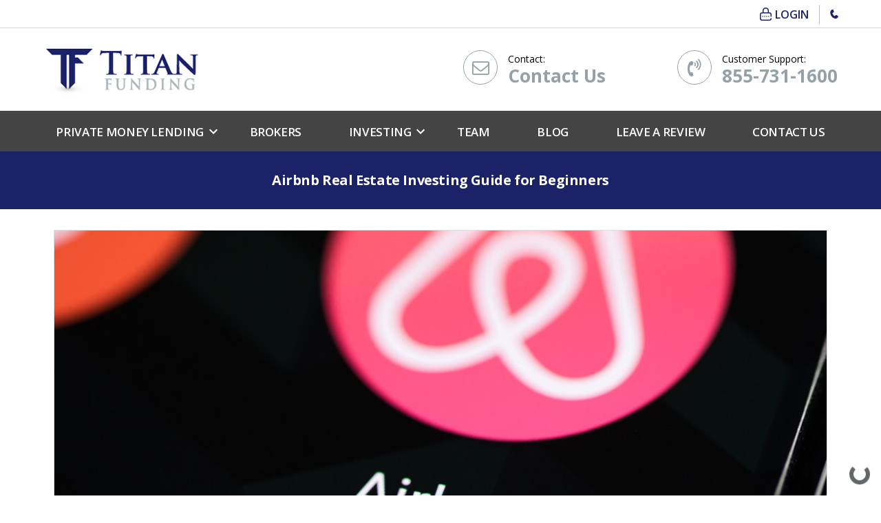

--- FILE ---
content_type: text/html; charset=UTF-8
request_url: https://www.titanfunding.com/blog/airbnb-real-estate-investing-guide-for-beginners/
body_size: 19376
content:
<!doctype html>
<html lang="en">
<head>
	<meta charset="UTF-8" />
	<meta name="viewport" content="width=device-width, initial-scale=1" />
	<link rel="profile" href="https://gmpg.org/xfn/11" />
	<meta name='robots' content='index, follow, max-image-preview:large, max-snippet:-1, max-video-preview:-1' />

	<!-- This site is optimized with the Yoast SEO plugin v26.8 - https://yoast.com/product/yoast-seo-wordpress/ -->
	<title>Airbnb Real Estate Investing Guide for Beginners | Titan Funding</title>
	<meta name="description" content="The experts at Titan Funding invite you to explore the basics of Airbnb real estate investing with our step-by-step approach for beginners." />
	<link rel="canonical" href="https://www.titanfunding.com/blog/airbnb-real-estate-investing-guide-for-beginners/" />
	<meta property="og:locale" content="en_US" />
	<meta property="og:type" content="article" />
	<meta property="og:title" content="Airbnb Real Estate Investing Guide for Beginners | Titan Funding" />
	<meta property="og:description" content="The experts at Titan Funding invite you to explore the basics of Airbnb real estate investing with our step-by-step approach for beginners." />
	<meta property="og:url" content="https://www.titanfunding.com/blog/airbnb-real-estate-investing-guide-for-beginners/" />
	<meta property="article:published_time" content="2023-07-09T14:11:31+00:00" />
	<meta property="article:modified_time" content="2023-08-01T20:36:14+00:00" />
	<meta property="og:image" content="https://www.titanfunding.com/wp-content/uploads/2023/07/Airbnb-Real-Estate-Investing.jpeg" />
	<meta property="og:image:width" content="1023" />
	<meta property="og:image:height" content="681" />
	<meta property="og:image:type" content="image/jpeg" />
	<meta name="author" content="Titan Funding" />
	<meta name="twitter:card" content="summary_large_image" />
	<meta name="twitter:label1" content="Written by" />
	<meta name="twitter:data1" content="Titan Funding" />
	<meta name="twitter:label2" content="Est. reading time" />
	<meta name="twitter:data2" content="5 minutes" />
	<script type="application/ld+json" class="yoast-schema-graph">{"@context":"https://schema.org","@graph":[{"@type":"Article","@id":"https://www.titanfunding.com/blog/airbnb-real-estate-investing-guide-for-beginners/#article","isPartOf":{"@id":"https://www.titanfunding.com/blog/airbnb-real-estate-investing-guide-for-beginners/"},"author":{"name":"Titan Funding","@id":"https://www.titanfunding.com/#/schema/person/b5afcf7dc2937ab5c38c119a26294200"},"headline":"Airbnb Real Estate Investing Guide for Beginners","datePublished":"2023-07-09T14:11:31+00:00","dateModified":"2023-08-01T20:36:14+00:00","mainEntityOfPage":{"@id":"https://www.titanfunding.com/blog/airbnb-real-estate-investing-guide-for-beginners/"},"wordCount":1080,"publisher":{"@id":"https://www.titanfunding.com/#organization"},"image":{"@id":"https://www.titanfunding.com/blog/airbnb-real-estate-investing-guide-for-beginners/#primaryimage"},"thumbnailUrl":"https://www.titanfunding.com/wp-content/uploads/2023/07/Airbnb-Real-Estate-Investing.jpeg","keywords":["Airbnb","Short Term Rentals","Vacation Rentals"],"articleSection":["Investing"],"inLanguage":"en"},{"@type":"WebPage","@id":"https://www.titanfunding.com/blog/airbnb-real-estate-investing-guide-for-beginners/","url":"https://www.titanfunding.com/blog/airbnb-real-estate-investing-guide-for-beginners/","name":"Airbnb Real Estate Investing Guide for Beginners | Titan Funding","isPartOf":{"@id":"https://www.titanfunding.com/#website"},"primaryImageOfPage":{"@id":"https://www.titanfunding.com/blog/airbnb-real-estate-investing-guide-for-beginners/#primaryimage"},"image":{"@id":"https://www.titanfunding.com/blog/airbnb-real-estate-investing-guide-for-beginners/#primaryimage"},"thumbnailUrl":"https://www.titanfunding.com/wp-content/uploads/2023/07/Airbnb-Real-Estate-Investing.jpeg","datePublished":"2023-07-09T14:11:31+00:00","dateModified":"2023-08-01T20:36:14+00:00","description":"The experts at Titan Funding invite you to explore the basics of Airbnb real estate investing with our step-by-step approach for beginners.","breadcrumb":{"@id":"https://www.titanfunding.com/blog/airbnb-real-estate-investing-guide-for-beginners/#breadcrumb"},"inLanguage":"en","potentialAction":[{"@type":"ReadAction","target":["https://www.titanfunding.com/blog/airbnb-real-estate-investing-guide-for-beginners/"]}]},{"@type":"ImageObject","inLanguage":"en","@id":"https://www.titanfunding.com/blog/airbnb-real-estate-investing-guide-for-beginners/#primaryimage","url":"https://www.titanfunding.com/wp-content/uploads/2023/07/Airbnb-Real-Estate-Investing.jpeg","contentUrl":"https://www.titanfunding.com/wp-content/uploads/2023/07/Airbnb-Real-Estate-Investing.jpeg","width":1023,"height":681,"caption":"Airbnb App symbol on a phone"},{"@type":"BreadcrumbList","@id":"https://www.titanfunding.com/blog/airbnb-real-estate-investing-guide-for-beginners/#breadcrumb","itemListElement":[{"@type":"ListItem","position":1,"name":"Home","item":"https://www.titanfunding.com/"},{"@type":"ListItem","position":2,"name":"Blog","item":"https://www.titanfunding.com/partners/blog/"},{"@type":"ListItem","position":3,"name":"Airbnb Real Estate Investing Guide for Beginners"}]},{"@type":"WebSite","@id":"https://www.titanfunding.com/#website","url":"https://www.titanfunding.com/","name":"Titan Funding","description":"","publisher":{"@id":"https://www.titanfunding.com/#organization"},"potentialAction":[{"@type":"SearchAction","target":{"@type":"EntryPoint","urlTemplate":"https://www.titanfunding.com/?s={search_term_string}"},"query-input":{"@type":"PropertyValueSpecification","valueRequired":true,"valueName":"search_term_string"}}],"inLanguage":"en"},{"@type":"Organization","@id":"https://www.titanfunding.com/#organization","name":"Titan Funding","url":"https://www.titanfunding.com/","logo":{"@type":"ImageObject","inLanguage":"en","@id":"https://www.titanfunding.com/#/schema/logo/image/","url":"https://www.titanfunding.com/wp-content/uploads/2019/06/cropped-logo.jpg","contentUrl":"https://www.titanfunding.com/wp-content/uploads/2019/06/cropped-logo.jpg","width":190,"height":190,"caption":"Titan Funding"},"image":{"@id":"https://www.titanfunding.com/#/schema/logo/image/"}},{"@type":"Person","@id":"https://www.titanfunding.com/#/schema/person/b5afcf7dc2937ab5c38c119a26294200","name":"Titan Funding","image":{"@type":"ImageObject","inLanguage":"en","@id":"https://www.titanfunding.com/#/schema/person/image/","url":"https://secure.gravatar.com/avatar/79769b4374222c08d5512b8d48053953befca7c1b43ec741419835391d11e1c2?s=96&d=mm&r=g","contentUrl":"https://secure.gravatar.com/avatar/79769b4374222c08d5512b8d48053953befca7c1b43ec741419835391d11e1c2?s=96&d=mm&r=g","caption":"Titan Funding"},"url":"https://www.titanfunding.com/blog/author/titan-funding/"}]}</script>
	<!-- / Yoast SEO plugin. -->


<link rel='dns-prefetch' href='//static.addtoany.com' />
<link rel="alternate" type="application/rss+xml" title=" &raquo; Feed" href="https://www.titanfunding.com/feed/" />
<link rel="alternate" type="application/rss+xml" title=" &raquo; Comments Feed" href="https://www.titanfunding.com/comments/feed/" />
<link rel="alternate" title="oEmbed (JSON)" type="application/json+oembed" href="https://www.titanfunding.com/wp-json/oembed/1.0/embed?url=https%3A%2F%2Fwww.titanfunding.com%2Fblog%2Fairbnb-real-estate-investing-guide-for-beginners%2F" />
<link rel="alternate" title="oEmbed (XML)" type="text/xml+oembed" href="https://www.titanfunding.com/wp-json/oembed/1.0/embed?url=https%3A%2F%2Fwww.titanfunding.com%2Fblog%2Fairbnb-real-estate-investing-guide-for-beginners%2F&#038;format=xml" />

<!-- JSON-LD (QuantumRank • JetEngine mapping) -->
<script type="application/ld+json">{"@context":"https:\/\/schema.org","@type":"FinancialService","@id":"https:\/\/www.titanfunding.com\/#organization","name":"Titan Funding","url":"https:\/\/www.titanfunding.com\/","telephone":"+1 855-731-1600","address":{"@type":"PostalAddress","addressRegion":"FL","addressCountry":"US"},"areaServed":["US-AL","US-AK","US-AZ","US-AR","US-CA","US-CO","US-CT","US-DE","US-FL","US-GA","US-ID","US-KS"],"sameAs":["https:\/\/www.linkedin.com\/company\/titanfunding\/"],"additionalProperty":[{"@type":"PropertyValue","name":"Updated At","value":"2025-10-01T00:00:00+00:00"}]}</script>
<script type="application/ld+json">{"@context":"https:\/\/schema.org","@type":"FAQPage","mainEntity":[{"@type":"Question","name":"What is private money lending?","acceptedAnswer":{"@type":"Answer","text":"Private money lending refers to financing provided by individuals or non\u2011bank entities for real\u2011estate investments. These loans are asset\u2011based rather than credit\u2011based and usually have short terms with higher interest rates compared with traditional bank loans."}},{"@type":"Question","name":"How do I qualify for a real\u2011estate investment loan through Titan Funding?","acceptedAnswer":{"@type":"Answer","text":"Titan Funding evaluates the property\u2019s value and the loan\u2011to\u2011value ratio rather than focusing on credit scores. Maintaining an LTV around 60 % and providing a clear plan for the investment increases your chances of approval."}},{"@type":"Question","name":"What documents are needed for hard\u2011money loans?","acceptedAnswer":{"@type":"Answer","text":"Documentation typically includes proof of property ownership or purchase contracts, appraisals, and, for construction loans, detailed plans and budgets. Because underwriting is asset\u2011based, credit documentation is less critical than in conventional lending."}},{"@type":"Question","name":"How quickly can I get funded for a property in Florida?","acceptedAnswer":{"@type":"Answer","text":"Titan Funding\u2019s underwriting process usually takes about 48 hours, and approved borrowers can receive funds within four days for hard\u2011money, rental or bridge loans. Some commercial bridge loans provide funding in as little as 10 days."}},{"@type":"Question","name":"Does Titan Funding lend to foreign nationals?","acceptedAnswer":{"@type":"Answer","text":"Yes. Titan Funding offers hard\u2011money programs for non\u2011U.S. citizens seeking to buy or refinance property in South Florida, using asset\u2011based underwriting to bypass conventional loan barriers."}},{"@type":"Question","name":"What types of loans does Titan Funding offer?","acceptedAnswer":{"@type":"Answer","text":"The company provides various short\u2011 and long\u2011term real\u2011estate loans, including hard\u2011money and bridge loans, residential and commercial bridge loans, multifamily financing, fix\u2011and\u2011flip loans, rental property loans, ground\u2011up construction loans, bridge\u2011to\u2011permanent loans and cash\u2011out refinance options."}},{"@type":"Question","name":"How does LTV work in real\u2011estate loans?","acceptedAnswer":{"@type":"Answer","text":"Loan\u2011to\u2011value ratio is calculated by dividing the loan amount by the appraised value of the property. Lenders, including Titan Funding, set maximum LTV thresholds (often around 60 % for hard\u2011money loans) to manage risk."}},{"@type":"Question","name":"Which states does Titan Funding serve?","acceptedAnswer":{"@type":"Answer","text":"Titan Funding primarily serves Florida but may authorize loans in other states on a case\u2011by\u2011case basis. Applicants can discuss their specific property and location with the company\u2019s professionals."}},{"@type":"Question","name":"How do I calculate return on investment (ROI) for fix\u2011and\u2011flip projects?","acceptedAnswer":{"@type":"Answer","text":" ROI is determined by subtracting total costs (purchase price, renovation expenses, loan interest and fees) from the final sale price, then dividing the result by total costs. Titan Funding\u2019s guide on calculating fix\u2011and\u2011flip ROI emphasizes factoring in loan terms and interest to evaluate profitability."}},{"@type":"Question","name":"What are the risks of hard\u2011money loans?","acceptedAnswer":{"@type":"Answer","text":" Hard\u2011money loans carry higher interest rates (often 10 %\u201315 %) and points compared with traditional financing. They are short term, so borrowers need a clear exit strategy and must account for appraisal and origination fees in their budgets."}}],"dateModified":"2025-10-01T00:00:00+00:00"}</script>
<!-- /JSON-LD (QuantumRank) -->
		<style>
			.lazyload,
			.lazyloading {
				max-width: 100%;
			}
		</style>
		<style id='wp-img-auto-sizes-contain-inline-css' type='text/css'>
img:is([sizes=auto i],[sizes^="auto," i]){contain-intrinsic-size:3000px 1500px}
/*# sourceURL=wp-img-auto-sizes-contain-inline-css */
</style>
<style id='wp-emoji-styles-inline-css' type='text/css'>

	img.wp-smiley, img.emoji {
		display: inline !important;
		border: none !important;
		box-shadow: none !important;
		height: 1em !important;
		width: 1em !important;
		margin: 0 0.07em !important;
		vertical-align: -0.1em !important;
		background: none !important;
		padding: 0 !important;
	}
/*# sourceURL=wp-emoji-styles-inline-css */
</style>
<link rel='stylesheet' id='wp-block-library-css' href='https://www.titanfunding.com/wp-includes/css/dist/block-library/style.min.css' type='text/css' media='all' />
<style id='wp-block-library-theme-inline-css' type='text/css'>
.wp-block-audio :where(figcaption){color:#555;font-size:13px;text-align:center}.is-dark-theme .wp-block-audio :where(figcaption){color:#ffffffa6}.wp-block-audio{margin:0 0 1em}.wp-block-code{border:1px solid #ccc;border-radius:4px;font-family:Menlo,Consolas,monaco,monospace;padding:.8em 1em}.wp-block-embed :where(figcaption){color:#555;font-size:13px;text-align:center}.is-dark-theme .wp-block-embed :where(figcaption){color:#ffffffa6}.wp-block-embed{margin:0 0 1em}.blocks-gallery-caption{color:#555;font-size:13px;text-align:center}.is-dark-theme .blocks-gallery-caption{color:#ffffffa6}:root :where(.wp-block-image figcaption){color:#555;font-size:13px;text-align:center}.is-dark-theme :root :where(.wp-block-image figcaption){color:#ffffffa6}.wp-block-image{margin:0 0 1em}.wp-block-pullquote{border-bottom:4px solid;border-top:4px solid;color:currentColor;margin-bottom:1.75em}.wp-block-pullquote :where(cite),.wp-block-pullquote :where(footer),.wp-block-pullquote__citation{color:currentColor;font-size:.8125em;font-style:normal;text-transform:uppercase}.wp-block-quote{border-left:.25em solid;margin:0 0 1.75em;padding-left:1em}.wp-block-quote cite,.wp-block-quote footer{color:currentColor;font-size:.8125em;font-style:normal;position:relative}.wp-block-quote:where(.has-text-align-right){border-left:none;border-right:.25em solid;padding-left:0;padding-right:1em}.wp-block-quote:where(.has-text-align-center){border:none;padding-left:0}.wp-block-quote.is-large,.wp-block-quote.is-style-large,.wp-block-quote:where(.is-style-plain){border:none}.wp-block-search .wp-block-search__label{font-weight:700}.wp-block-search__button{border:1px solid #ccc;padding:.375em .625em}:where(.wp-block-group.has-background){padding:1.25em 2.375em}.wp-block-separator.has-css-opacity{opacity:.4}.wp-block-separator{border:none;border-bottom:2px solid;margin-left:auto;margin-right:auto}.wp-block-separator.has-alpha-channel-opacity{opacity:1}.wp-block-separator:not(.is-style-wide):not(.is-style-dots){width:100px}.wp-block-separator.has-background:not(.is-style-dots){border-bottom:none;height:1px}.wp-block-separator.has-background:not(.is-style-wide):not(.is-style-dots){height:2px}.wp-block-table{margin:0 0 1em}.wp-block-table td,.wp-block-table th{word-break:normal}.wp-block-table :where(figcaption){color:#555;font-size:13px;text-align:center}.is-dark-theme .wp-block-table :where(figcaption){color:#ffffffa6}.wp-block-video :where(figcaption){color:#555;font-size:13px;text-align:center}.is-dark-theme .wp-block-video :where(figcaption){color:#ffffffa6}.wp-block-video{margin:0 0 1em}:root :where(.wp-block-template-part.has-background){margin-bottom:0;margin-top:0;padding:1.25em 2.375em}
/*# sourceURL=/wp-includes/css/dist/block-library/theme.min.css */
</style>
<style id='classic-theme-styles-inline-css' type='text/css'>
/*! This file is auto-generated */
.wp-block-button__link{color:#fff;background-color:#32373c;border-radius:9999px;box-shadow:none;text-decoration:none;padding:calc(.667em + 2px) calc(1.333em + 2px);font-size:1.125em}.wp-block-file__button{background:#32373c;color:#fff;text-decoration:none}
/*# sourceURL=/wp-includes/css/classic-themes.min.css */
</style>
<link rel='stylesheet' id='jet-engine-frontend-css' href='https://www.titanfunding.com/wp-content/plugins/jet-engine/assets/css/frontend.css' type='text/css' media='all' />
<style id='global-styles-inline-css' type='text/css'>
:root{--wp--preset--aspect-ratio--square: 1;--wp--preset--aspect-ratio--4-3: 4/3;--wp--preset--aspect-ratio--3-4: 3/4;--wp--preset--aspect-ratio--3-2: 3/2;--wp--preset--aspect-ratio--2-3: 2/3;--wp--preset--aspect-ratio--16-9: 16/9;--wp--preset--aspect-ratio--9-16: 9/16;--wp--preset--color--black: #000000;--wp--preset--color--cyan-bluish-gray: #abb8c3;--wp--preset--color--white: #FFF;--wp--preset--color--pale-pink: #f78da7;--wp--preset--color--vivid-red: #cf2e2e;--wp--preset--color--luminous-vivid-orange: #ff6900;--wp--preset--color--luminous-vivid-amber: #fcb900;--wp--preset--color--light-green-cyan: #7bdcb5;--wp--preset--color--vivid-green-cyan: #00d084;--wp--preset--color--pale-cyan-blue: #8ed1fc;--wp--preset--color--vivid-cyan-blue: #0693e3;--wp--preset--color--vivid-purple: #9b51e0;--wp--preset--color--primary: #0073a8;--wp--preset--color--secondary: #005075;--wp--preset--color--dark-gray: #111;--wp--preset--color--light-gray: #767676;--wp--preset--gradient--vivid-cyan-blue-to-vivid-purple: linear-gradient(135deg,rgb(6,147,227) 0%,rgb(155,81,224) 100%);--wp--preset--gradient--light-green-cyan-to-vivid-green-cyan: linear-gradient(135deg,rgb(122,220,180) 0%,rgb(0,208,130) 100%);--wp--preset--gradient--luminous-vivid-amber-to-luminous-vivid-orange: linear-gradient(135deg,rgb(252,185,0) 0%,rgb(255,105,0) 100%);--wp--preset--gradient--luminous-vivid-orange-to-vivid-red: linear-gradient(135deg,rgb(255,105,0) 0%,rgb(207,46,46) 100%);--wp--preset--gradient--very-light-gray-to-cyan-bluish-gray: linear-gradient(135deg,rgb(238,238,238) 0%,rgb(169,184,195) 100%);--wp--preset--gradient--cool-to-warm-spectrum: linear-gradient(135deg,rgb(74,234,220) 0%,rgb(151,120,209) 20%,rgb(207,42,186) 40%,rgb(238,44,130) 60%,rgb(251,105,98) 80%,rgb(254,248,76) 100%);--wp--preset--gradient--blush-light-purple: linear-gradient(135deg,rgb(255,206,236) 0%,rgb(152,150,240) 100%);--wp--preset--gradient--blush-bordeaux: linear-gradient(135deg,rgb(254,205,165) 0%,rgb(254,45,45) 50%,rgb(107,0,62) 100%);--wp--preset--gradient--luminous-dusk: linear-gradient(135deg,rgb(255,203,112) 0%,rgb(199,81,192) 50%,rgb(65,88,208) 100%);--wp--preset--gradient--pale-ocean: linear-gradient(135deg,rgb(255,245,203) 0%,rgb(182,227,212) 50%,rgb(51,167,181) 100%);--wp--preset--gradient--electric-grass: linear-gradient(135deg,rgb(202,248,128) 0%,rgb(113,206,126) 100%);--wp--preset--gradient--midnight: linear-gradient(135deg,rgb(2,3,129) 0%,rgb(40,116,252) 100%);--wp--preset--font-size--small: 19.5px;--wp--preset--font-size--medium: 20px;--wp--preset--font-size--large: 36.5px;--wp--preset--font-size--x-large: 42px;--wp--preset--font-size--normal: 22px;--wp--preset--font-size--huge: 49.5px;--wp--preset--spacing--20: 0.44rem;--wp--preset--spacing--30: 0.67rem;--wp--preset--spacing--40: 1rem;--wp--preset--spacing--50: 1.5rem;--wp--preset--spacing--60: 2.25rem;--wp--preset--spacing--70: 3.38rem;--wp--preset--spacing--80: 5.06rem;--wp--preset--shadow--natural: 6px 6px 9px rgba(0, 0, 0, 0.2);--wp--preset--shadow--deep: 12px 12px 50px rgba(0, 0, 0, 0.4);--wp--preset--shadow--sharp: 6px 6px 0px rgba(0, 0, 0, 0.2);--wp--preset--shadow--outlined: 6px 6px 0px -3px rgb(255, 255, 255), 6px 6px rgb(0, 0, 0);--wp--preset--shadow--crisp: 6px 6px 0px rgb(0, 0, 0);}:where(.is-layout-flex){gap: 0.5em;}:where(.is-layout-grid){gap: 0.5em;}body .is-layout-flex{display: flex;}.is-layout-flex{flex-wrap: wrap;align-items: center;}.is-layout-flex > :is(*, div){margin: 0;}body .is-layout-grid{display: grid;}.is-layout-grid > :is(*, div){margin: 0;}:where(.wp-block-columns.is-layout-flex){gap: 2em;}:where(.wp-block-columns.is-layout-grid){gap: 2em;}:where(.wp-block-post-template.is-layout-flex){gap: 1.25em;}:where(.wp-block-post-template.is-layout-grid){gap: 1.25em;}.has-black-color{color: var(--wp--preset--color--black) !important;}.has-cyan-bluish-gray-color{color: var(--wp--preset--color--cyan-bluish-gray) !important;}.has-white-color{color: var(--wp--preset--color--white) !important;}.has-pale-pink-color{color: var(--wp--preset--color--pale-pink) !important;}.has-vivid-red-color{color: var(--wp--preset--color--vivid-red) !important;}.has-luminous-vivid-orange-color{color: var(--wp--preset--color--luminous-vivid-orange) !important;}.has-luminous-vivid-amber-color{color: var(--wp--preset--color--luminous-vivid-amber) !important;}.has-light-green-cyan-color{color: var(--wp--preset--color--light-green-cyan) !important;}.has-vivid-green-cyan-color{color: var(--wp--preset--color--vivid-green-cyan) !important;}.has-pale-cyan-blue-color{color: var(--wp--preset--color--pale-cyan-blue) !important;}.has-vivid-cyan-blue-color{color: var(--wp--preset--color--vivid-cyan-blue) !important;}.has-vivid-purple-color{color: var(--wp--preset--color--vivid-purple) !important;}.has-black-background-color{background-color: var(--wp--preset--color--black) !important;}.has-cyan-bluish-gray-background-color{background-color: var(--wp--preset--color--cyan-bluish-gray) !important;}.has-white-background-color{background-color: var(--wp--preset--color--white) !important;}.has-pale-pink-background-color{background-color: var(--wp--preset--color--pale-pink) !important;}.has-vivid-red-background-color{background-color: var(--wp--preset--color--vivid-red) !important;}.has-luminous-vivid-orange-background-color{background-color: var(--wp--preset--color--luminous-vivid-orange) !important;}.has-luminous-vivid-amber-background-color{background-color: var(--wp--preset--color--luminous-vivid-amber) !important;}.has-light-green-cyan-background-color{background-color: var(--wp--preset--color--light-green-cyan) !important;}.has-vivid-green-cyan-background-color{background-color: var(--wp--preset--color--vivid-green-cyan) !important;}.has-pale-cyan-blue-background-color{background-color: var(--wp--preset--color--pale-cyan-blue) !important;}.has-vivid-cyan-blue-background-color{background-color: var(--wp--preset--color--vivid-cyan-blue) !important;}.has-vivid-purple-background-color{background-color: var(--wp--preset--color--vivid-purple) !important;}.has-black-border-color{border-color: var(--wp--preset--color--black) !important;}.has-cyan-bluish-gray-border-color{border-color: var(--wp--preset--color--cyan-bluish-gray) !important;}.has-white-border-color{border-color: var(--wp--preset--color--white) !important;}.has-pale-pink-border-color{border-color: var(--wp--preset--color--pale-pink) !important;}.has-vivid-red-border-color{border-color: var(--wp--preset--color--vivid-red) !important;}.has-luminous-vivid-orange-border-color{border-color: var(--wp--preset--color--luminous-vivid-orange) !important;}.has-luminous-vivid-amber-border-color{border-color: var(--wp--preset--color--luminous-vivid-amber) !important;}.has-light-green-cyan-border-color{border-color: var(--wp--preset--color--light-green-cyan) !important;}.has-vivid-green-cyan-border-color{border-color: var(--wp--preset--color--vivid-green-cyan) !important;}.has-pale-cyan-blue-border-color{border-color: var(--wp--preset--color--pale-cyan-blue) !important;}.has-vivid-cyan-blue-border-color{border-color: var(--wp--preset--color--vivid-cyan-blue) !important;}.has-vivid-purple-border-color{border-color: var(--wp--preset--color--vivid-purple) !important;}.has-vivid-cyan-blue-to-vivid-purple-gradient-background{background: var(--wp--preset--gradient--vivid-cyan-blue-to-vivid-purple) !important;}.has-light-green-cyan-to-vivid-green-cyan-gradient-background{background: var(--wp--preset--gradient--light-green-cyan-to-vivid-green-cyan) !important;}.has-luminous-vivid-amber-to-luminous-vivid-orange-gradient-background{background: var(--wp--preset--gradient--luminous-vivid-amber-to-luminous-vivid-orange) !important;}.has-luminous-vivid-orange-to-vivid-red-gradient-background{background: var(--wp--preset--gradient--luminous-vivid-orange-to-vivid-red) !important;}.has-very-light-gray-to-cyan-bluish-gray-gradient-background{background: var(--wp--preset--gradient--very-light-gray-to-cyan-bluish-gray) !important;}.has-cool-to-warm-spectrum-gradient-background{background: var(--wp--preset--gradient--cool-to-warm-spectrum) !important;}.has-blush-light-purple-gradient-background{background: var(--wp--preset--gradient--blush-light-purple) !important;}.has-blush-bordeaux-gradient-background{background: var(--wp--preset--gradient--blush-bordeaux) !important;}.has-luminous-dusk-gradient-background{background: var(--wp--preset--gradient--luminous-dusk) !important;}.has-pale-ocean-gradient-background{background: var(--wp--preset--gradient--pale-ocean) !important;}.has-electric-grass-gradient-background{background: var(--wp--preset--gradient--electric-grass) !important;}.has-midnight-gradient-background{background: var(--wp--preset--gradient--midnight) !important;}.has-small-font-size{font-size: var(--wp--preset--font-size--small) !important;}.has-medium-font-size{font-size: var(--wp--preset--font-size--medium) !important;}.has-large-font-size{font-size: var(--wp--preset--font-size--large) !important;}.has-x-large-font-size{font-size: var(--wp--preset--font-size--x-large) !important;}
:where(.wp-block-post-template.is-layout-flex){gap: 1.25em;}:where(.wp-block-post-template.is-layout-grid){gap: 1.25em;}
:where(.wp-block-term-template.is-layout-flex){gap: 1.25em;}:where(.wp-block-term-template.is-layout-grid){gap: 1.25em;}
:where(.wp-block-columns.is-layout-flex){gap: 2em;}:where(.wp-block-columns.is-layout-grid){gap: 2em;}
:root :where(.wp-block-pullquote){font-size: 1.5em;line-height: 1.6;}
/*# sourceURL=global-styles-inline-css */
</style>
<link rel='stylesheet' id='contact-form-7-css' href='https://www.titanfunding.com/wp-content/plugins/contact-form-7/includes/css/styles.css' type='text/css' media='all' />
<link rel='stylesheet' id='twentynineteen-style-css' href='https://www.titanfunding.com/wp-content/themes/titanfunding/style.css' type='text/css' media='all' />
<link rel='stylesheet' id='bootstrap-css' href='https://www.titanfunding.com/wp-content/themes/titanfunding/asset/css/bootstrap.min.css' type='text/css' media='all' />
<link rel='stylesheet' id='slickStyle-css' href='https://www.titanfunding.com/wp-content/themes/titanfunding/asset/css/slick.css' type='text/css' media='all' />
<link rel='stylesheet' id='slick-theme-css' href='https://www.titanfunding.com/wp-content/themes/titanfunding/asset/css/slick-theme.css' type='text/css' media='all' />
<link rel='stylesheet' id='Fancybox-theme-css' href='https://www.titanfunding.com/wp-content/themes/titanfunding/asset/css/jquery.fancybox.min.css' type='text/css' media='all' />
<link rel='stylesheet' id='custom-css' href='https://www.titanfunding.com/wp-content/themes/titanfunding/asset/css/tf-custom.css' type='text/css' media='all' />
<link rel='stylesheet' id='twentynineteen-print-style-css' href='https://www.titanfunding.com/wp-content/themes/titanfunding/print.css' type='text/css' media='print' />
<link rel='stylesheet' id='addtoany-css' href='https://www.titanfunding.com/wp-content/plugins/add-to-any/addtoany.min.css' type='text/css' media='all' />
<link rel='stylesheet' id='wp-add-custom-css-css' href='https://www.titanfunding.com?display_custom_css=css&#038;ver=6.9' type='text/css' media='all' />
<link rel='stylesheet' id='myStyleSheets-css' href='https://www.titanfunding.com/wp-content/plugins/wp-latest-posts/css/wplp_front.css' type='text/css' media='all' />
<!--n2css--><!--n2js--><script type="text/javascript" id="addtoany-core-js-before">
/* <![CDATA[ */
window.a2a_config=window.a2a_config||{};a2a_config.callbacks=[];a2a_config.overlays=[];a2a_config.templates={};

//# sourceURL=addtoany-core-js-before
/* ]]> */
</script>
<script type="text/javascript" defer src="https://static.addtoany.com/menu/page.js" id="addtoany-core-js"></script>
<script type="text/javascript" src="https://www.titanfunding.com/wp-includes/js/jquery/jquery.min.js" id="jquery-core-js"></script>
<script type="text/javascript" src="https://www.titanfunding.com/wp-includes/js/jquery/jquery-migrate.min.js" id="jquery-migrate-js"></script>
<script type="text/javascript" defer src="https://www.titanfunding.com/wp-content/plugins/add-to-any/addtoany.min.js" id="addtoany-jquery-js"></script>
<link rel="https://api.w.org/" href="https://www.titanfunding.com/wp-json/" /><link rel="alternate" title="JSON" type="application/json" href="https://www.titanfunding.com/wp-json/wp/v2/posts/3076" /><link rel="EditURI" type="application/rsd+xml" title="RSD" href="https://www.titanfunding.com/xmlrpc.php?rsd" />
<meta name="generator" content="WordPress 6.9" />
<link rel='shortlink' href='https://www.titanfunding.com/?p=3076' />
<meta name="cdp-version" content="1.5.0" /><script async type='module' src='https://interfaces.zapier.com/assets/web-components/zapier-interfaces/zapier-interfaces.esm.js'></script>
<zapier-interfaces-chatbot-embed is-popup='true' chatbot-id='cm727frje0036ur7qccphuql3'></zapier-interfaces-chatbot-embed>
<meta name="msvalidate.01" content="DF59498579A13D8713C168493849E43A" /><script type="text/javascript" src="https://yh799.infusionsoft.app/app/webTracking/getTrackingCode"></script> <script type="text/javascript" src="https://yh799.infusionsoft.com/resources/external/recaptcha/production/recaptcha.js?b=1.70.0.531568"></script> <script src="https://www.google.com/recaptcha/api.js?onload=onloadInfusionRecaptchaCallback&render=explicit" async="async" defer="defer"></script> <script type="text/javascript" src="https://yh799.infusionsoft.com/app/timezone/timezoneInputJs?xid=46b452ef0735e54f5834c4412d4842ee"></script> <script type="text/javascript" src="https://yh799.infusionsoft.com/js/jquery/jquery-3.3.1.js"></script> <script type="text/javascript" src="https://yh799.infusionsoft.app/app/webform/overwriteRefererJs"></script>

<script type="text/javascript" src="https://yh799.infusionsoft.app/app/webTracking/getTrackingCode"></script>
<script type="text/javascript" src="https://yh799.infusionsoft.com/resources/external/recaptcha/production/recaptcha.js?b=1.70.0.348692"></script>
<script src="https://www.google.com/recaptcha/api.js?onload=onloadInfusionRecaptchaCallback&render=explicit" async="async" defer="defer"></script>
<script type="text/javascript" src="https://yh799.infusionsoft.com/app/timezone/timezoneInputJs?xid=d2462113df8180989d289f454dfab4bd"></script>
<script type="text/javascript" src="https://yh799.infusionsoft.com/js/jquery/jquery-3.3.1.js"></script>
<script type="text/javascript" src="https://yh799.infusionsoft.app/app/webform/overwriteRefererJs"></script>

<meta name="google-site-verification" content="ks7eQt5QN35jLme4SsZlRn4tumvPoLCTQkB_vWGS71k" />

<!-- Google Tag Manager -->
<script>(function(w,d,s,l,i){w[l]=w[l]||[];w[l].push({'gtm.start':
new Date().getTime(),event:'gtm.js'});var f=d.getElementsByTagName(s)[0],
j=d.createElement(s),dl=l!='dataLayer'?'&l='+l:'';j.async=true;j.src=
'https://www.googletagmanager.com/gtm.js?id='+i+dl;f.parentNode.insertBefore(j,f);
})(window,document,'script','dataLayer','GTM-PH6345G');</script>
<!-- End Google Tag Manager -->
<meta name="msvalidate.01" content="DF59498579A13D8713C168493849E43A" />

		<script>
			document.documentElement.className = document.documentElement.className.replace('no-js', 'js');
		</script>
				<style>
			.no-js img.lazyload {
				display: none;
			}

			figure.wp-block-image img.lazyloading {
				min-width: 150px;
			}

			.lazyload,
			.lazyloading {
				--smush-placeholder-width: 100px;
				--smush-placeholder-aspect-ratio: 1/1;
				width: var(--smush-image-width, var(--smush-placeholder-width)) !important;
				aspect-ratio: var(--smush-image-aspect-ratio, var(--smush-placeholder-aspect-ratio)) !important;
			}

						.lazyload, .lazyloading {
				opacity: 0;
			}

			.lazyloaded {
				opacity: 1;
				transition: opacity 400ms;
				transition-delay: 0ms;
			}

					</style>
		<meta name="generator" content="Elementor 3.34.2; features: e_font_icon_svg, additional_custom_breakpoints; settings: css_print_method-external, google_font-enabled, font_display-swap">
			<style>
				.e-con.e-parent:nth-of-type(n+4):not(.e-lazyloaded):not(.e-no-lazyload),
				.e-con.e-parent:nth-of-type(n+4):not(.e-lazyloaded):not(.e-no-lazyload) * {
					background-image: none !important;
				}
				@media screen and (max-height: 1024px) {
					.e-con.e-parent:nth-of-type(n+3):not(.e-lazyloaded):not(.e-no-lazyload),
					.e-con.e-parent:nth-of-type(n+3):not(.e-lazyloaded):not(.e-no-lazyload) * {
						background-image: none !important;
					}
				}
				@media screen and (max-height: 640px) {
					.e-con.e-parent:nth-of-type(n+2):not(.e-lazyloaded):not(.e-no-lazyload),
					.e-con.e-parent:nth-of-type(n+2):not(.e-lazyloaded):not(.e-no-lazyload) * {
						background-image: none !important;
					}
				}
			</style>
			<link rel="icon" href="https://www.titanfunding.com/wp-content/uploads/2020/04/fav_icon-150x150.jpg" sizes="32x32" />
<link rel="icon" href="https://www.titanfunding.com/wp-content/uploads/2020/04/fav_icon.jpg" sizes="192x192" />
<link rel="apple-touch-icon" href="https://www.titanfunding.com/wp-content/uploads/2020/04/fav_icon.jpg" />
<meta name="msapplication-TileImage" content="https://www.titanfunding.com/wp-content/uploads/2020/04/fav_icon.jpg" />
		<style type="text/css" id="wp-custom-css">
			
.main-navigation .main-menu > li > a {font-family: Open Sans;}
#mainnav ul li a {font-family: 'Open Sans'}
.custom-iframe {
	background-color: #fff;
	padding: 25px;
	/* width: 66%; */
	margin: 50px auto 0;
	/* max-width: 475px; */
	border-radius: 20px;
	box-shadow: 0 3px 10px -5px;
	width: 500px !important;
	min-width: inherit !important;
}
.grecaptcha-badge {display: none!important;}

@media only screen and (min-width: 576px){ .fd-row { flex-direction: row !important; } }

@media only screen and (min-width: 769px){
	.site-featured-image .entry-header h1 { font-size: 4rem; }
}
.infusion-form {
	
	margin: 28px auto 0;
	
}
.ebook-form {
	max-width: 480px;
	width: 100%;
	padding: 0 9px 28px;
	margin: auto;
	border: 1px solid #cacaca;
	border-radius: 25px;
	background-color: #f5f5f5;
}
.myButton {
	box-shadow:inset 0px 1px 0px 0px #54a3f7;
	background:linear-gradient(to bottom, #007dc1 5%, #1b2268 100%);
	background-color:#007dc1;
	border-radius:3px;
	border:1px solid #124d77;
	display:inline-block;
	cursor:pointer;
	color:#ffffff;
	font-family:Arial;
	font-size:15px;
	font-weight:bold;
	padding:19px 68px;
	text-decoration:none;
	text-shadow:0px 1px 0px #154682;
}
.myButton:hover {
	background:linear-gradient(to bottom, #0061a7 5%, #1b2268 100%);
	background-color:#0061a7;
        color:#e5f6ff;
}
.myButton:active {
	position:relative;
	top:1px;
}

a.myButton {
	box-shadow:inset 0px 1px 0px 0px #54a3f7;
	background:linear-gradient(to bottom, #007dc1 5%, #1b2268 100%);
	background-color:#007dc1;
	border-radius:3px;
	border:1px solid #124d77;
	display:inline-block;
	cursor:pointer;
	color:#ffffff;
	font-family:Arial;
	font-size:15px;
	font-weight:bold;
	padding:19px 68px;
	text-decoration:none;
	text-shadow:0px 1px 0px #154682;
}

.keap-custom-form { overflow: hidden; /* Hide scrollbars */ }


@media(max-width:767px){
	
	.custom-iframe {
	background-color: #fff;
	padding: 25px;
	/* width: 66%; */
	margin: 50px auto 0;
	/* max-width: 475px; */
	border-radius: 20px;
	box-shadow: 0 3px 10px -5px;
	width: 500px !important;
	min-width: inherit !important;
}
}
		</style>
			<!-- Facebook Pixel Code -->
<script>
  !function(f,b,e,v,n,t,s)
  {if(f.fbq)return;n=f.fbq=function(){n.callMethod?
  n.callMethod.apply(n,arguments):n.queue.push(arguments)};
  if(!f._fbq)f._fbq=n;n.push=n;n.loaded=!0;n.version='2.0';
  n.queue=[];t=b.createElement(e);t.async=!0;
  t.src=v;s=b.getElementsByTagName(e)[0];
  s.parentNode.insertBefore(t,s)}(window, document,'script',
  'https://connect.facebook.net/en_US/fbevents.js');
  fbq('init', '835669246900805');
  fbq('track', 'PageView');
</script>
<noscript><img height="1" width="1" style="display:none"
  src="https://www.facebook.com/tr?id=835669246900805&ev=PageView&noscript=1"
/></noscript>
<!-- End Facebook Pixel Code -->

	<!-- Google Tag Manager -->
	<script>(function(w,d,s,l,i){w[l]=w[l]||[];w[l].push({'gtm.start':
														  new Date().getTime(),event:'gtm.js'});var f=d.getElementsByTagName(s)[0],
			j=d.createElement(s),dl=l!='dataLayer'?'&l='+l:'';j.async=true;j.src=
				'https://www.googletagmanager.com/gtm.js?id='+i+dl;f.parentNode.insertBefore(j,f);
								})(window,document,'script','dataLayer','GTM-PL2G85W');</script>
	<!-- End Google Tag Manager -->
</head>

<body class="wp-singular post-template-default single single-post postid-3076 single-format-standard wp-custom-logo wp-embed-responsive wp-theme-titanfunding singular image-filters-enabled post-airbnb-real-estate-investing-guide-for-beginners elementor-default elementor-kit-3715">
	<!-- Google Tag Manager (noscript) -->
	<noscript><iframe data-src="https://www.googletagmanager.com/ns.html?id=GTM-PL2G85W"
					  height="0" width="0" style="display:none;visibility:hidden" src="[data-uri]" class="lazyload" data-load-mode="1"></iframe></noscript>
	<!-- End Google Tag Manager (noscript) -->
<!-- Google Tag Manager (noscript) -->
<noscript><iframe data-src="https://www.googletagmanager.com/ns.html?id=GTM-PH6345G"
height="0" width="0" style="display:none;visibility:hidden" src="[data-uri]" class="lazyload" data-load-mode="1"></iframe></noscript>
<!-- End Google Tag Manager (noscript) -->

<div id="page" class="site">
	<a class="skip-link screen-reader-text" href="#content">Skip to content</a>

		<header id="masthead" class="site-header featured-image">

			<div class="site-branding-container">
				
<div class="site-branding container-fluid">
	<div class="row">
		<div class="col-12 col-sm-12 col-md-12 col-lg-12 col-xl-12 login_outer test">
			<div class="login_icon_inner">
	<ul id="header-menu">
		<li>
			<a href="#"><span class="login-icon"></span>Login</a>
			<ul class="sub_menu">
				<div class="login-arrow-up"></div>
				<li><a href="https://investors.titanfunding.com/" target="_blank">Fund</a></li>
				<li><a href="https://investorportal.titanfunding.com/" target="_blank">investor</a></li>
						<li><a href="https://portal.titanfunding.com/" target="_blank">Broker</a></li>
				<li><a href="https://borrowerportal.titanfunding.com/" target="_blank">Borrower</a></li>
			</ul>
		</li>
		<li>
			<a href="tel:8557311600"><i class="fas fa-phone" style="font-family: 'FontAwesome';"></i></a>
		</li>
	</ul>
</div>		</div>	
	</div>

	
	<div class="site-branding-inner">
		<div class="row ahmed">

			<div class="site-logo col-5 col-sm-5 col-lg-3 col-xl-3"><a href="https://www.titanfunding.com/" class="custom-logo-link" rel="home"><img width="190" height="190" data-src="https://www.titanfunding.com/wp-content/uploads/2019/06/cropped-logo.jpg" class="custom-logo lazyload" alt="Cropped Titan Funding Logo" decoding="async" data-srcset="https://www.titanfunding.com/wp-content/uploads/2019/06/cropped-logo.jpg 190w, https://www.titanfunding.com/wp-content/uploads/2019/06/cropped-logo-150x150.jpg 150w" data-sizes="(max-width: 190px) 100vw, 190px" src="[data-uri]" style="--smush-placeholder-width: 190px; --smush-placeholder-aspect-ratio: 190/190;" /></a></div>

			
			
			
			
			<div class="contact_wrapper col-12 col-sm-7 col-lg-9 col-xl-9">

				<ul class="contact-list">

					<li>

						<a href="/contact-us/"><span>Contact:</span>Contact Us</a>

					</li>

					<li>

						<a href="tel:855-731-1600"><span>Customer Support:</span>855-731-1600</a>

					</li>

				</ul>

			</div>

		</div>

	</div>

	
	<div class="row">

		<nav id="site-navigation" class="main-navigation col-12 col-sm-12 col-md-12 col-lg-12 col-xl-12" aria-label="Top Menu">

			<div class="menu-top_menu-container"><ul id="menu-top_menu" class="main-menu"><li id="menu-item-22" class="menu-item menu-item-type-post_type menu-item-object-page menu-item-has-children menu-item-22"><a href="https://www.titanfunding.com/private-money-lenders-for-real-estate/" aria-haspopup="true" aria-expanded="false">Private Money Lending</a><button class="submenu-expand" tabindex="-1"><svg class="svg-icon" width="24" height="24" aria-hidden="true" role="img" focusable="false" xmlns="http://www.w3.org/2000/svg" viewBox="0 0 24 24"><path d="M7.41 8.59L12 13.17l4.59-4.58L18 10l-6 6-6-6 1.41-1.41z"></path><path fill="none" d="M0 0h24v24H0V0z"></path></svg></button>
<ul class="sub-menu">
	<li id="menu-item--1" class="mobile-parent-nav-menu-item menu-item--1"><button class="menu-item-link-return" tabindex="-1"><svg class="svg-icon" width="24" height="24" aria-hidden="true" role="img" focusable="false" viewBox="0 0 24 24" version="1.1" xmlns="http://www.w3.org/2000/svg" xmlns:xlink="http://www.w3.org/1999/xlink"><path d="M15.41 7.41L14 6l-6 6 6 6 1.41-1.41L10.83 12z"></path><path d="M0 0h24v24H0z" fill="none"></path></svg>Private Money Lending</button></li>
	<li id="menu-item-190" class="menu-item menu-item-type-post_type menu-item-object-page menu-item-190"><a href="https://www.titanfunding.com/hard-money-loan-florida/">Hard Money Loans</a></li>
	<li id="menu-item-189" class="menu-item menu-item-type-post_type menu-item-object-page menu-item-189"><a href="https://www.titanfunding.com/residential-bridge-loans/">Residential Bridge Loans</a></li>
	<li id="menu-item-192" class="menu-item menu-item-type-post_type menu-item-object-page menu-item-192"><a href="https://www.titanfunding.com/commercial-hard-money-lenders/">Commercial Hard Money Loans</a></li>
	<li id="menu-item-798" class="menu-item menu-item-type-post_type menu-item-object-page menu-item-798"><a href="https://www.titanfunding.com/multi-family-loans/">Multifamily Loans</a></li>
	<li id="menu-item-829" class="menu-item menu-item-type-post_type menu-item-object-page menu-item-829"><a href="https://www.titanfunding.com/fix-and-flip-loans/">Fix and Flip Loans</a></li>
	<li id="menu-item-933" class="menu-item menu-item-type-post_type menu-item-object-page menu-item-933"><a href="https://www.titanfunding.com/rental-property-loans/">Rental Property Loans</a></li>
	<li id="menu-item-2371" class="menu-item menu-item-type-post_type menu-item-object-page menu-item-2371"><a href="https://www.titanfunding.com/ground-up-construction-loans-in-florida/">Ground Up Construction Loans</a></li>
	<li id="menu-item-2372" class="menu-item menu-item-type-post_type menu-item-object-page menu-item-2372"><a href="https://www.titanfunding.com/commercial-mortgage-bridge-loans-in-florida/">Commercial Mortgage Bridge Loans</a></li>
	<li id="menu-item-2571" class="menu-item menu-item-type-post_type menu-item-object-page menu-item-2571"><a href="https://www.titanfunding.com/bridge-to-perm-loans-in-florida/">Bridge-to-Perm Loans</a></li>
	<li id="menu-item-2572" class="menu-item menu-item-type-post_type menu-item-object-page menu-item-2572"><a href="https://www.titanfunding.com/cash-out-refinance-loans-in-florida/">Cash-Out Refinance Loans</a></li>
	<li id="menu-item-2573" class="menu-item menu-item-type-post_type menu-item-object-page menu-item-2573"><a href="https://www.titanfunding.com/foreign-national-loans-in-florida/">Foreign National Loans</a></li>
</ul>
</li>
<li id="menu-item-21" class="menu-item menu-item-type-post_type menu-item-object-page menu-item-21"><a href="https://www.titanfunding.com/hard-money-brokers/">Brokers</a></li>
<li id="menu-item-20" class="menu-item menu-item-type-post_type menu-item-object-page menu-item-has-children menu-item-20"><a href="https://www.titanfunding.com/private-lending-group-for-investors/" aria-haspopup="true" aria-expanded="false">Investing</a><button class="submenu-expand" tabindex="-1"><svg class="svg-icon" width="24" height="24" aria-hidden="true" role="img" focusable="false" xmlns="http://www.w3.org/2000/svg" viewBox="0 0 24 24"><path d="M7.41 8.59L12 13.17l4.59-4.58L18 10l-6 6-6-6 1.41-1.41z"></path><path fill="none" d="M0 0h24v24H0V0z"></path></svg></button>
<ul class="sub-menu">
	<li id="menu-item--2" class="mobile-parent-nav-menu-item menu-item--2"><button class="menu-item-link-return" tabindex="-1"><svg class="svg-icon" width="24" height="24" aria-hidden="true" role="img" focusable="false" viewBox="0 0 24 24" version="1.1" xmlns="http://www.w3.org/2000/svg" xmlns:xlink="http://www.w3.org/1999/xlink"><path d="M15.41 7.41L14 6l-6 6 6 6 1.41-1.41L10.83 12z"></path><path d="M0 0h24v24H0z" fill="none"></path></svg>Investing</button></li>
	<li id="menu-item-3032" class="menu-item menu-item-type-post_type menu-item-object-page menu-item-3032"><a href="https://www.titanfunding.com/private-lending-group-for-investors/">Private Real Estate Lending</a></li>
	<li id="menu-item-3288" class="menu-item menu-item-type-post_type menu-item-object-page menu-item-3288"><a href="https://www.titanfunding.com/mortgage-note-investing/">Private Mortgage Note Investing</a></li>
	<li id="menu-item-3031" class="menu-item menu-item-type-post_type menu-item-object-page menu-item-3031"><a href="https://www.titanfunding.com/private-investing-faq/">Private Investing FAQ</a></li>
</ul>
</li>
<li id="menu-item-23" class="menu-item menu-item-type-post_type menu-item-object-page menu-item-23"><a href="https://www.titanfunding.com/who-we-are/">Team</a></li>
<li id="menu-item-451" class="menu-item menu-item-type-post_type menu-item-object-page current_page_parent menu-item-451"><a href="https://www.titanfunding.com/partners/blog/">Blog</a></li>
<li id="menu-item-1592" class="menu-item menu-item-type-post_type menu-item-object-page menu-item-1592"><a href="https://www.titanfunding.com/leave-a-review/">Leave a Review</a></li>
<li id="menu-item-19" class="menu-item menu-item-type-post_type menu-item-object-page menu-item-19"><a href="https://www.titanfunding.com/contact-us/">Contact Us</a></li>
<li id="menu-item-872" class="nav-mobile-cta menu-item menu-item-type-custom menu-item-object-custom menu-item-872"><a href="tel:8557311600">Call Us Now!</a></li>
</ul></div><div class="main-menu-more"><ul class="main-menu"><li class="menu-item menu-item-has-children"><button class="submenu-expand main-menu-more-toggle is-empty" tabindex="-1" aria-label="More" aria-haspopup="true" aria-expanded="false"><span class="screen-reader-text">More</span><svg class="svg-icon" width="24" height="24" aria-hidden="true" role="img" focusable="false" width="24" height="24" xmlns="http://www.w3.org/2000/svg"><g fill="none" fill-rule="evenodd"><path d="M0 0h24v24H0z"/><path fill="currentColor" fill-rule="nonzero" d="M12 2c5.52 0 10 4.48 10 10s-4.48 10-10 10S2 17.52 2 12 6.48 2 12 2zM6 14a2 2 0 1 0 0-4 2 2 0 0 0 0 4zm6 0a2 2 0 1 0 0-4 2 2 0 0 0 0 4zm6 0a2 2 0 1 0 0-4 2 2 0 0 0 0 4z"/></g></svg></button><ul class="sub-menu hidden-links"><li id="menu-item--1" class="mobile-parent-nav-menu-item menu-item--1"><button class="menu-item-link-return"><svg class="svg-icon" width="24" height="24" aria-hidden="true" role="img" focusable="false" viewBox="0 0 24 24" version="1.1" xmlns="http://www.w3.org/2000/svg" xmlns:xlink="http://www.w3.org/1999/xlink"><path d="M15.41 7.41L14 6l-6 6 6 6 1.41-1.41L10.83 12z"></path><path d="M0 0h24v24H0z" fill="none"></path></svg>Back</button></li></ul></li></ul></div>
		</nav><!-- #site-navigation -->

	</div>

	
	
</div><!-- .site-branding -->

			</div><!-- .site-branding-container -->

							<div class="site-featured-image">
					
			<figure class="post-thumbnail">
				<img fetchpriority="high" width="1023" height="681" src="https://www.titanfunding.com/wp-content/uploads/2023/07/Airbnb-Real-Estate-Investing.jpeg" class="attachment-post-thumbnail size-post-thumbnail wp-post-image" alt="Airbnb App symbol on a phone" decoding="async" srcset="https://www.titanfunding.com/wp-content/uploads/2023/07/Airbnb-Real-Estate-Investing.jpeg 1023w, https://www.titanfunding.com/wp-content/uploads/2023/07/Airbnb-Real-Estate-Investing-300x200.jpeg 300w, https://www.titanfunding.com/wp-content/uploads/2023/07/Airbnb-Real-Estate-Investing-768x511.jpeg 768w" sizes="(max-width: 1023px) 100vw, 1023px" />			</figure><!-- .post-thumbnail -->

								<div class="entry-header">
						

<h1 class="entry-title">Airbnb Real Estate Investing Guide for Beginners</h1><div class="entry-meta">
	<span class="byline"><svg class="svg-icon" width="16" height="16" aria-hidden="true" role="img" focusable="false" viewBox="0 0 24 24" version="1.1" xmlns="http://www.w3.org/2000/svg" xmlns:xlink="http://www.w3.org/1999/xlink"><path d="M12 12c2.21 0 4-1.79 4-4s-1.79-4-4-4-4 1.79-4 4 1.79 4 4 4zm0 2c-2.67 0-8 1.34-8 4v2h16v-2c0-2.66-5.33-4-8-4z"></path><path d="M0 0h24v24H0z" fill="none"></path></svg><span class="screen-reader-text">Posted by</span><span class="author vcard"><a class="url fn n" href="https://www.titanfunding.com/blog/author/titan-funding/">Titan Funding</a></span></span>	<span class="posted-on"><svg class="svg-icon" width="16" height="16" aria-hidden="true" role="img" focusable="false" xmlns="http://www.w3.org/2000/svg" viewBox="0 0 24 24"><defs><path id="a" d="M0 0h24v24H0V0z"></path></defs><clipPath id="b"><use xlink:href="#a" overflow="visible"></use></clipPath><path clip-path="url(#b)" d="M12 2C6.5 2 2 6.5 2 12s4.5 10 10 10 10-4.5 10-10S17.5 2 12 2zm4.2 14.2L11 13V7h1.5v5.2l4.5 2.7-.8 1.3z"></path></svg><a href="https://www.titanfunding.com/blog/airbnb-real-estate-investing-guide-for-beginners/" rel="bookmark"><time class="entry-date published" datetime="2023-07-09T14:11:31+00:00">July 9, 2023</time><time class="updated" datetime="2023-08-01T20:36:14+00:00">August 1, 2023</time></a></span>	<span class="comment-count">
					</span>
	</div><!-- .entry-meta -->
					</div><!-- .entry-header -->
									</div>
					</header><!-- #masthead -->

	<div id="content" class="site-content">

	<section id="primary" class="content-area">
		<main id="main" class="site-main">

			
<article id="post-3076" class="post-3076 post type-post status-publish format-standard has-post-thumbnail hentry category-investing tag-airbnb tag-short-term-rentals-2 tag-vacation-rentals entry">
	
	<div class="entry-content">
		<div class="addtoany_share_save_container addtoany_content addtoany_content_top"><div class="a2a_kit a2a_kit_size_32 addtoany_list" data-a2a-url="https://www.titanfunding.com/blog/airbnb-real-estate-investing-guide-for-beginners/" data-a2a-title="Airbnb Real Estate Investing Guide for Beginners"><a class="a2a_button_facebook" href="https://www.addtoany.com/add_to/facebook?linkurl=https%3A%2F%2Fwww.titanfunding.com%2Fblog%2Fairbnb-real-estate-investing-guide-for-beginners%2F&amp;linkname=Airbnb%20Real%20Estate%20Investing%20Guide%20for%20Beginners" title="Facebook" rel="nofollow noopener" target="_blank"></a><a class="a2a_button_twitter" href="https://www.addtoany.com/add_to/twitter?linkurl=https%3A%2F%2Fwww.titanfunding.com%2Fblog%2Fairbnb-real-estate-investing-guide-for-beginners%2F&amp;linkname=Airbnb%20Real%20Estate%20Investing%20Guide%20for%20Beginners" title="Twitter" rel="nofollow noopener" target="_blank"></a><a class="a2a_button_linkedin" href="https://www.addtoany.com/add_to/linkedin?linkurl=https%3A%2F%2Fwww.titanfunding.com%2Fblog%2Fairbnb-real-estate-investing-guide-for-beginners%2F&amp;linkname=Airbnb%20Real%20Estate%20Investing%20Guide%20for%20Beginners" title="LinkedIn" rel="nofollow noopener" target="_blank"></a></div></div>
<p>The sharing economy has revolutionized how people travel and find accommodation in recent years. One of the leading platforms in this space is Airbnb, which allows property owners to rent out their spaces to travelers on a short-term basis. This has created a unique opportunity for individuals interested in real estate investing. The experts at Titan Funding invite you to explore the basics of Airbnb real estate investing and provide a step-by-step approach for beginners looking to get started.</p>



<span id="more-3076"></span>



<h2 class="wp-block-heading">Understanding Airbnb Real Estate Investing</h2>



<p><a href="https://www.titanfunding.com/airbnb-rental-loans-in-florida/">Airbnb real estate investing</a> involves purchasing a property to rent it out on Airbnb. Unlike traditional long-term rentals, Airbnb rentals typically cater to vacationers and travelers looking for short-term stays. This approach offers several advantages, such as higher rental income potential, flexibility, and the ability to use your property when guests aren&#8217;t occupying it.</p>



<h2 class="wp-block-heading">Researching the Market</h2>



<p>Thoroughly researching the market before diving into Airbnb real estate investing is crucial. Look for areas with a high demand for <a href="https://www.titanfunding.com/short-term-rental-property-loans-in-florida/">short-term rentals</a>, such as popular tourist destinations, major cities, or neighborhoods near convention centers, universities, or business districts. Analyze the local regulations and zoning laws to ensure that short-term rentals are allowed and read up on any licensing or taxation requirements.</p>



<h2 class="wp-block-heading">Financial Considerations</h2>



<p>When considering Airbnb real estate investing, evaluating the financial aspects carefully is essential. Consider the property&#8217;s purchase price, closing costs, ongoing expenses (mortgage, property taxes, insurance, maintenance, utilities), and potential rental income. <a href="https://www.titanfunding.com/blog/what-is-the-average-return-on-investment-in-real-estate-investing/">Calculate your return on investment </a>and ensure the numbers align with your goals.</p>



<h2 class="wp-block-heading">Property Selection</h2>



<p>Choosing the right property is crucial for successful Airbnb real estate investing. Look for properties with desirable amenities, such as proximity to popular attractions, reliable public transportation, parking facilities, or unique features that attract guests. Consider the property&#8217;s size, number of bedrooms, and layout, as these factors can impact its rental potential. In addition, assess the property&#8217;s condition and make any necessary repairs or renovations to make it attractive to guests.</p>



<h2 class="wp-block-heading">Property Management</h2>



<p>Efficient property management is essential for a successful Airbnb investment. As a beginner, you may choose to manage the property yourself or hire a professional property management company. Self-management allows for more control but requires time and effort. Property management companies handle guest communication, check-ins, cleaning, and maintenance tasks, but they come with management fees.</p>



<h2 class="wp-block-heading">Setting Competitive Pricing</h2>



<p>Setting competitive pricing to attract guests and maximize your rental income is crucial. Research similar listings in the area to understand the market rates and consider seasonality, local events, and demand-supply dynamics when setting your pricing. Note that Airbnb provides a dynamic pricing tool that can help optimize rates based on demand fluctuations.</p>



<h2 class="wp-block-heading">Creating an Attractive Listing</h2>



<p>Your Airbnb listing plays a crucial role in <a href="https://www.titanfunding.com/blog/tips-for-finding-tenants-for-your-rental-property/">attracting potential guests</a>. Invest time and effort in creating an appealing listing that showcases your property&#8217;s best features. High-quality photographs, detailed descriptions, and accurate information about amenities, nearby attractions, and house rules can make a significant difference. Aim to provide a memorable and comfortable experience for your guests.</p>



<h2 class="wp-block-heading">Guest Communication and Reviews</h2>



<p>Maintaining good communication with guests is vital to providing a positive experience and earning positive reviews. Promptly respond to inquiries, address any concerns or questions, and provide clear instructions for check-in and check-out procedures. Positive reviews and ratings help build credibility and attract more guests in the future.</p>



<h2 class="wp-block-heading">Legal and Regulatory Compliance</h2>



<p>Ensure that you comply with all legal and regulatory requirements for short-term rentals in your area. This includes obtaining necessary licenses or permits, adhering to local tax obligations, and following safety guidelines or regulations.</p>



<h2 class="wp-block-heading">Continuous Monitoring and Adaptation</h2>



<p>As an Airbnb real estate investor, monitoring and adapting your approach to maximize your returns continuously is crucial. <a href="https://www.titanfunding.com/blog/hottest-florida-real-estate-markets-in-2023/">Keep an eye on local market trends</a>, competitor listings, and guest feedback. Regularly assess your pricing strategy to stay competitive and adjust as needed. Stay updated on changes in local regulations or taxation policies that may impact your business. By staying proactive and flexible, you can ensure the long-term success of your Airbnb investment.</p>



<h2 class="wp-block-heading">Building a Strong Network</h2>



<p>Networking plays a vital role in the success of any real estate investment venture. Connect with other Airbnb hosts, attend local real estate meetups, and join online forums or communities to learn from experienced investors. Building a strong network allows you to gain valuable insights, share best practices, and collaborate on future projects.</p>



<h2 class="wp-block-heading">Risk Mitigation and Insurance</h2>



<p>Real estate investing inherently carries risks, and Airbnb rentals are no exception. It&#8217;s essential to mitigate these risks by obtaining the appropriate insurance coverage. Standard homeowners insurance may not cover short-term rentals, so consider specialized insurance policies that protect against liability, property damage, and loss of rental income. Consult an insurance professional to determine the right coverage for your situation.</p>



<h2 class="wp-block-heading">Scaling and Diversification</h2>



<p>Consider <a href="https://www.titanfunding.com/blog/build-a-real-estate-portfolio/">scaling your portfolio</a> once you&#8217;ve gained some experience and succeeded with your initial Airbnb investment. Scaling can involve acquiring additional properties or expanding into different locations. However, it&#8217;s important to approach scaling strategically and consider market demand, financial feasibility, and your capacity to manage multiple properties effectively. Diversification across different markets or property types can also help reduce risk and optimize returns.</p>



<h2 class="wp-block-heading">Long-Term Rental Considerations</h2>



<p>While Airbnb rentals can be lucrative, it&#8217;s also worth considering the potential benefits of long-term rentals. Long-term rentals provide stability and consistent cash flow without the challenges of managing short-term guests. Depending on the market and your investment goals, a combination of Airbnb and long-term rentals may be a viable strategy to diversify your real estate portfolio.</p>



<h2 class="wp-block-heading">Exit Strategy</h2>



<p>Having an exit strategy is vital in any real estate investment endeavor. Consider your long-term goals and determine when and how to exit the Airbnb rental business. This could involve selling the property, transitioning to long-term rentals, or exploring other investment opportunities. Evaluate market conditions and seek professional advice to make informed decisions regarding your exit strategy.</p>



<h2 class="wp-block-heading">Ready To Start Airbnb Real Estate Investing?</h2>



<p>Airbnb real estate investing offers an exciting opportunity for beginners to enter the world of real estate and <a href="https://www.titanfunding.com/blog/20-ways-to-generate-passive-income-in-2023/">generate passive income.</a> Contact our Titan Funding team for answers to your questions, including financing options available. Call us at 855-928-0737 or complete our  <a href="https://www.titanfunding.com/contact-us/">secure online form</a>  to get started. We&#8217;re available Monday through Friday from 9 a.m. to 6 p.m. at 2701 NW Boca Raton Blvd., Suite 105, in Boca Raton, Florida.</p>



<p><a href="https://www.flickr.com/photos/26344495@N05/51202457097" target="_blank" rel="noreferrer noopener">Airbnb app icon on smartphone screen</a>&nbsp; by&nbsp;<a href="https://www.flickr.com/photos/26344495@N05/" target="_blank" rel="noreferrer noopener">Ivan Radic</a>&nbsp; is licensed with&nbsp;<a href="https://creativecommons.org/licenses/by/2.0/" target="_blank" rel="noreferrer noopener">CC BY 2.0</a></p>

<div class="wpcf7 no-js" id="wpcf7-f484-p3076-o2" lang="en-US" dir="ltr" data-wpcf7-id="484">
<div class="screen-reader-response"><p role="status" aria-live="polite" aria-atomic="true"></p> <ul></ul></div>
<form action="/blog/airbnb-real-estate-investing-guide-for-beginners/#wpcf7-f484-p3076-o2" method="post" class="wpcf7-form init" aria-label="Contact form" novalidate="novalidate" data-status="init">
<fieldset class="hidden-fields-container"><input type="hidden" name="_wpcf7" value="484" /><input type="hidden" name="_wpcf7_version" value="6.1.4" /><input type="hidden" name="_wpcf7_locale" value="en_US" /><input type="hidden" name="_wpcf7_unit_tag" value="wpcf7-f484-p3076-o2" /><input type="hidden" name="_wpcf7_container_post" value="3076" /><input type="hidden" name="_wpcf7_posted_data_hash" value="" /><input type="hidden" name="_wpcf7_recaptcha_response" value="" />
</fieldset>
<div class="subscribe-now">
	<h3>Subscribe
	</h3>
	<p>Sign up with your email address to receive news and updates.
	</p>
	<div class="subscribe-content">
		<div class="form_field">
			<p><span class="wpcf7-form-control-wrap" data-name="first-name"><input size="40" maxlength="400" class="wpcf7-form-control wpcf7-text wpcf7-validates-as-required" aria-required="true" aria-invalid="false" placeholder="First Name" value="" type="text" name="first-name" /></span>
			</p>
		</div>
		<div class="form_field">
			<p><span class="wpcf7-form-control-wrap" data-name="last-name"><input size="40" maxlength="400" class="wpcf7-form-control wpcf7-text wpcf7-validates-as-required" aria-required="true" aria-invalid="false" placeholder="Last Name" value="" type="text" name="last-name" /></span>
			</p>
		</div>
		<div class="form_field">
			<p><span class="wpcf7-form-control-wrap" data-name="your-email"><input size="40" maxlength="400" class="wpcf7-form-control wpcf7-email wpcf7-validates-as-required wpcf7-text wpcf7-validates-as-email" aria-required="true" aria-invalid="false" placeholder="Email Address" value="" type="email" name="your-email" /></span>
			</p>
		</div>
		<div class="signup_btn_wrap">
			<p><input class="wpcf7-form-control wpcf7-submit has-spinner" type="submit" value="Sign Up" />
			</p>
		</div>
	</div>
	<div class="privacy_wrap">
		<p>We respect your privacy.
		</p>
	</div>
</div><div class="wpcf7-response-output" aria-hidden="true"></div>
</form>
</div>
	</div><!-- .entry-content -->

	<footer class="entry-footer">
		<span class="byline"><svg class="svg-icon" width="16" height="16" aria-hidden="true" role="img" focusable="false" viewBox="0 0 24 24" version="1.1" xmlns="http://www.w3.org/2000/svg" xmlns:xlink="http://www.w3.org/1999/xlink"><path d="M12 12c2.21 0 4-1.79 4-4s-1.79-4-4-4-4 1.79-4 4 1.79 4 4 4zm0 2c-2.67 0-8 1.34-8 4v2h16v-2c0-2.66-5.33-4-8-4z"></path><path d="M0 0h24v24H0z" fill="none"></path></svg><span class="screen-reader-text">Posted by</span><span class="author vcard"><a class="url fn n" href="https://www.titanfunding.com/blog/author/titan-funding/">Titan Funding</a></span></span><span class="posted-on"><svg class="svg-icon" width="16" height="16" aria-hidden="true" role="img" focusable="false" xmlns="http://www.w3.org/2000/svg" viewBox="0 0 24 24"><defs><path id="a" d="M0 0h24v24H0V0z"></path></defs><clipPath id="b"><use xlink:href="#a" overflow="visible"></use></clipPath><path clip-path="url(#b)" d="M12 2C6.5 2 2 6.5 2 12s4.5 10 10 10 10-4.5 10-10S17.5 2 12 2zm4.2 14.2L11 13V7h1.5v5.2l4.5 2.7-.8 1.3z"></path></svg><a href="https://www.titanfunding.com/blog/airbnb-real-estate-investing-guide-for-beginners/" rel="bookmark"><time class="entry-date published" datetime="2023-07-09T14:11:31+00:00">July 9, 2023</time><time class="updated" datetime="2023-08-01T20:36:14+00:00">August 1, 2023</time></a></span><span class="cat-links"><svg class="svg-icon" width="16" height="16" aria-hidden="true" role="img" focusable="false" xmlns="http://www.w3.org/2000/svg" viewBox="0 0 24 24"><path d="M10 4H4c-1.1 0-1.99.9-1.99 2L2 18c0 1.1.9 2 2 2h16c1.1 0 2-.9 2-2V8c0-1.1-.9-2-2-2h-8l-2-2z"></path><path d="M0 0h24v24H0z" fill="none"></path></svg><span class="screen-reader-text">Posted in</span><a href="https://www.titanfunding.com/blog/category/investing/" rel="category tag">Investing</a></span><span class="tags-links"><svg class="svg-icon" width="16" height="16" aria-hidden="true" role="img" focusable="false" xmlns="http://www.w3.org/2000/svg" viewBox="0 0 24 24"><path d="M21.41 11.58l-9-9C12.05 2.22 11.55 2 11 2H4c-1.1 0-2 .9-2 2v7c0 .55.22 1.05.59 1.42l9 9c.36.36.86.58 1.41.58.55 0 1.05-.22 1.41-.59l7-7c.37-.36.59-.86.59-1.41 0-.55-.23-1.06-.59-1.42zM5.5 7C4.67 7 4 6.33 4 5.5S4.67 4 5.5 4 7 4.67 7 5.5 6.33 7 5.5 7z"></path><path d="M0 0h24v24H0z" fill="none"></path></svg><span class="screen-reader-text">Tags: </span><a href="https://www.titanfunding.com/blog/tag/airbnb/" rel="tag">Airbnb</a>, <a href="https://www.titanfunding.com/blog/tag/short-term-rentals-2/" rel="tag">Short Term Rentals</a>, <a href="https://www.titanfunding.com/blog/tag/vacation-rentals/" rel="tag">Vacation Rentals</a></span>	</footer><!-- .entry-footer -->

				
</article><!-- #post-3076 -->

	<nav class="navigation post-navigation" aria-label="Posts">
		<h2 class="screen-reader-text">Post navigation</h2>
		<div class="nav-links"><div class="nav-previous"><a href="https://www.titanfunding.com/blog/common-myths-about-hard-money-loans/" rel="prev"><span class="meta-nav" aria-hidden="true">Previous Post</span> <span class="screen-reader-text">Previous post:</span> <br/><span class="post-title">Common Myths About Hard Money Loans</span></a></div><div class="nav-next"><a href="https://www.titanfunding.com/blog/top-summer-surfing-spots-near-boca-raton/" rel="next"><span class="meta-nav" aria-hidden="true">Next Post</span> <span class="screen-reader-text">Next post:</span> <br/><span class="post-title">Top Summer Surfing Spots Near Boca Raton</span></a></div></div>
	</nav>
		</main><!-- #main -->
	</section><!-- #primary -->




	</div><!-- #content -->



	<footer id="colophon" class="site-footer">
		<a href="#" id="scroll" style="display: none;"><span></span></a>
		
	<aside class="widget-area" aria-label="Footer">
					<div class="widget-column footer-widget-1">
				<section id="block-8" class="widget widget_block">
<div class="wp-block-columns is-layout-flex wp-container-core-columns-is-layout-9d6595d7 wp-block-columns-is-layout-flex">
<div class="wp-block-column is-layout-flow wp-block-column-is-layout-flow">
<h2 class="wp-block-heading" style="text-transform:uppercase">Location</h2>



<div class="custom-html-widget textwidget"><h5>Titan Funding LLC2</h5><address>Address:<br>2701 NW Boca Raton Blvd, Suite 105,<br>Boca Raton, FL 33431</address><div><iframe allowfullscreen frameborder=0 height=auto data-src="https://www.google.com/maps/embed?pb=!1m18!1m12!1m3!1d3574.4916668368155!2d-80.08869928453602!3d26.375298789366575!2m3!1f0!2f0!3f0!3m2!1i1024!2i768!4f13.1!3m3!1m2!1s0x88d8e1ef53b5cff7%3A0xd64fbb16f4fc82b3!2s2701+NW+Boca+Raton+Blvd+%23105%2C+Boca+Raton%2C+FL+33431%2C+USA!5e0!3m2!1sen!2sin!4v1564649526689!5m2!1sen!2sin"style=border:0 width=274 src="[data-uri]" class="lazyload" data-load-mode="1"></iframe></div></div>
</div>



<div class="wp-block-column is-layout-flow wp-block-column-is-layout-flow">
<h2 class="wp-block-heading" style="text-transform:uppercase">Contact Us</h2>



<div class="custom-html-widget textwidget"><div class=ph-wrapper><label>Phone:</label> <a href="tel:(855) 731-1600">(855) 731-1600</a></div><p><span>Monday through Friday - </span>9:00 AM to 6:00 PM ET<div class=social-media-links><ul><li><a href=https://www.facebook.com/titanfunding/ ><i aria-hidden=true class="fa fa-facebook"></i></a><li><a href=https://www.linkedin.com/company/titanfunding><i aria-hidden=true class="fa fa-linkedin"></i></a><li><a href=https://twitter.com/TitanFunding1/ ><i aria-hidden=true class="fa fa-twitter"></i></a><li><a href="https://www.youtube.com/channel/UCr2YIK4fdi4gPFAnYZW_EUA?view_as=subscriber"><i aria-hidden=true class="fa fa-youtube"></i></a></li><div><a href=https://www.bbb.org/us/fl/boca-raton/profile/mortgage-lenders/titan-funding-llc-0633-90590268 target=_blank><img alt="Titan Funding Better Business Bureau"src=/wp-content/uploads/2021/03/AB-Seal-H-Lt-GrayTrans-Bkg-e1614796131957.png style=width:200px;height:100px> </a><a href=https://verivest.com/s/titan-funding target=_blank><img alt="Titan Funding Verivest Menu"src=/wp-content/uploads/2021/08/verivest-badge.png style=width:200px;height:75px></a><div><img alt="American Association of Private Lenders"src=/wp-content/uploads/2023/10/renditionDownload.png style=width:200px;height:107px></div></div></ul></div></div>
</div>



<div class="wp-block-column is-layout-flow wp-block-column-is-layout-flow">
<h2 class="wp-block-heading" style="text-transform:uppercase">Quick Links</h2>


<div class="widget widget_nav_menu"><div class="menu-footer-menu-container"><ul id="menu-footer-menu" class="menu"><li id="menu-item-1303" class="menu-item menu-item-type-post_type menu-item-object-page menu-item-1303"><a href="https://www.titanfunding.com/private-money-lenders-for-real-estate/">Loans</a></li>
<li id="menu-item-82" class="menu-item menu-item-type-post_type menu-item-object-page menu-item-82"><a href="https://www.titanfunding.com/private-lending-group-for-investors/">Investing</a></li>
<li id="menu-item-88" class="menu-item menu-item-type-post_type menu-item-object-page menu-item-88"><a href="https://www.titanfunding.com/terms-of-use/">Terms Of Use</a></li>
<li id="menu-item-87" class="menu-item menu-item-type-post_type menu-item-object-page menu-item-87"><a href="https://www.titanfunding.com/legal-notice/">Legal Notice</a></li>
<li id="menu-item-46" class="menu-item menu-item-type-post_type menu-item-object-page menu-item-46"><a href="https://www.titanfunding.com/who-we-are/">Team</a></li>
<li id="menu-item-91" class="menu-item menu-item-type-post_type menu-item-object-page menu-item-privacy-policy menu-item-91"><a rel="privacy-policy" href="https://www.titanfunding.com/privacy-policy/">Privacy Policy</a></li>
<li id="menu-item-89" class="menu-item menu-item-type-post_type menu-item-object-page menu-item-89"><a href="https://www.titanfunding.com/contact-us/">Contact Us</a></li>
</ul></div></div></div>
</div>
</section>			</div>
			</aside><!-- .widget-area -->


		<div class="site-info">

			
			
			<a href="https://wordpress.org/" class="imprint">

				Proudly powered by WordPress.
			</a>

			<a class="privacy-policy-link" href="https://www.titanfunding.com/privacy-policy/" rel="privacy-policy">Privacy Policy</a><span role="separator" aria-hidden="true"></span>
			
				<nav class="footer-navigation" aria-label="Footer Menu">

					<div class="menu-footer-menu-container"><ul id="menu-footer-menu-1" class="footer-menu"><li class="menu-item menu-item-type-post_type menu-item-object-page menu-item-1303"><a href="https://www.titanfunding.com/private-money-lenders-for-real-estate/">Loans</a></li>
<li class="menu-item menu-item-type-post_type menu-item-object-page menu-item-82"><a href="https://www.titanfunding.com/private-lending-group-for-investors/">Investing</a></li>
<li class="menu-item menu-item-type-post_type menu-item-object-page menu-item-88"><a href="https://www.titanfunding.com/terms-of-use/">Terms Of Use</a></li>
<li class="menu-item menu-item-type-post_type menu-item-object-page menu-item-87"><a href="https://www.titanfunding.com/legal-notice/">Legal Notice</a></li>
<li class="menu-item menu-item-type-post_type menu-item-object-page menu-item-46"><a href="https://www.titanfunding.com/who-we-are/">Team</a></li>
<li class="menu-item menu-item-type-post_type menu-item-object-page menu-item-privacy-policy menu-item-91"><a rel="privacy-policy" href="https://www.titanfunding.com/privacy-policy/">Privacy Policy</a></li>
<li class="menu-item menu-item-type-post_type menu-item-object-page menu-item-89"><a href="https://www.titanfunding.com/contact-us/">Contact Us</a></li>
</ul></div>
				</nav><!-- .footer-navigation -->

			
		</div><!-- .site-info -->

	</footer><!-- #colophon -->

	<div class="copy-right-wrapper"></div>

</div><!-- #page -->



<script type="speculationrules">
{"prefetch":[{"source":"document","where":{"and":[{"href_matches":"/*"},{"not":{"href_matches":["/wp-*.php","/wp-admin/*","/wp-content/uploads/*","/wp-content/*","/wp-content/plugins/*","/wp-content/themes/titanfunding/*","/*\\?(.+)"]}},{"not":{"selector_matches":"a[rel~=\"nofollow\"]"}},{"not":{"selector_matches":".no-prefetch, .no-prefetch a"}}]},"eagerness":"conservative"}]}
</script>
<script type="text/javascript" src="https://yh799.infusionsoft.app/app/webTracking/getTrackingCode"></script>
<script type="text/javascript" src="https://yh799.infusionsoft.com/resources/external/recaptcha/production/recaptcha.js?b=1.70.0.636628-hf-202402061338"></script>
<script src="https://www.google.com/recaptcha/api.js?onload=onloadInfusionRecaptchaCallback&render=explicit" async="async" defer="defer"></script>
<script type="text/javascript" src="https://yh799.infusionsoft.com/app/timezone/timezoneInputJs?xid=2be18367cbebe57ce3dc28ea302ead06"></script>
<script type="text/javascript" src="https://yh799.infusionsoft.com/js/jquery/jquery-3.3.1.js"></script>
<script type="text/javascript" src="https://yh799.infusionsoft.app/app/webform/overwriteRefererJs"></script>			<script>
				const lazyloadRunObserver = () => {
					const lazyloadBackgrounds = document.querySelectorAll( `.e-con.e-parent:not(.e-lazyloaded)` );
					const lazyloadBackgroundObserver = new IntersectionObserver( ( entries ) => {
						entries.forEach( ( entry ) => {
							if ( entry.isIntersecting ) {
								let lazyloadBackground = entry.target;
								if( lazyloadBackground ) {
									lazyloadBackground.classList.add( 'e-lazyloaded' );
								}
								lazyloadBackgroundObserver.unobserve( entry.target );
							}
						});
					}, { rootMargin: '200px 0px 200px 0px' } );
					lazyloadBackgrounds.forEach( ( lazyloadBackground ) => {
						lazyloadBackgroundObserver.observe( lazyloadBackground );
					} );
				};
				const events = [
					'DOMContentLoaded',
					'elementor/lazyload/observe',
				];
				events.forEach( ( event ) => {
					document.addEventListener( event, lazyloadRunObserver );
				} );
			</script>
			<style id='core-block-supports-inline-css' type='text/css'>
.wp-container-core-columns-is-layout-9d6595d7{flex-wrap:nowrap;}
/*# sourceURL=core-block-supports-inline-css */
</style>
<script type="text/javascript" src="https://www.titanfunding.com/wp-includes/js/dist/hooks.min.js" id="wp-hooks-js"></script>
<script type="text/javascript" src="https://www.titanfunding.com/wp-includes/js/dist/i18n.min.js" id="wp-i18n-js"></script>
<script type="text/javascript" id="wp-i18n-js-after">
/* <![CDATA[ */
wp.i18n.setLocaleData( { 'text direction\u0004ltr': [ 'ltr' ] } );
//# sourceURL=wp-i18n-js-after
/* ]]> */
</script>
<script type="text/javascript" src="https://www.titanfunding.com/wp-content/plugins/contact-form-7/includes/swv/js/index.js" id="swv-js"></script>
<script type="text/javascript" id="contact-form-7-js-before">
/* <![CDATA[ */
var wpcf7 = {
    "api": {
        "root": "https:\/\/www.titanfunding.com\/wp-json\/",
        "namespace": "contact-form-7\/v1"
    }
};
//# sourceURL=contact-form-7-js-before
/* ]]> */
</script>
<script type="text/javascript" src="https://www.titanfunding.com/wp-content/plugins/contact-form-7/includes/js/index.js" id="contact-form-7-js"></script>
<script type="text/javascript" src="https://www.titanfunding.com/wp-content/themes/titanfunding/js/touch-keyboard-navigation.js" id="twentynineteen-touch-navigation-js"></script>
<script type="text/javascript" src="https://www.titanfunding.com/wp-content/themes/titanfunding/asset/js/popper.min.js" id="twentynineteen-popper.min-js"></script>
<script type="text/javascript" src="https://www.titanfunding.com/wp-content/themes/titanfunding/asset/js/bootstrap.min.js" id="twentynineteen-bootstrap.min-js"></script>
<script type="text/javascript" src="https://www.titanfunding.com/wp-content/themes/titanfunding/asset/js/jquery.matchHeight.js" id="Match-height-js"></script>
<script type="text/javascript" src="https://www.titanfunding.com/wp-content/themes/titanfunding/asset/js/jquery.fancybox.min.js" id="fancyBox-js"></script>
<script type="text/javascript" src="https://www.titanfunding.com/wp-content/themes/titanfunding/asset/js/slick.js" id="slick-js"></script>
<script type="text/javascript" src="https://www.titanfunding.com/wp-content/themes/titanfunding/asset/js/site-script.js" id="twentynineteen-site-js"></script>
<script type="text/javascript" src="https://www.titanfunding.com/wp-content/themes/titanfunding/asset/js/custom.js" id="burger-nav-js"></script>
<script type="text/javascript" src="https://www.google.com/recaptcha/api.js?render=6Ld_pyQaAAAAAFmm_76ZyrOzr8_wpsogR9-Rwhx2&amp;ver=3.0" id="google-recaptcha-js"></script>
<script type="text/javascript" src="https://www.titanfunding.com/wp-includes/js/dist/vendor/wp-polyfill.min.js" id="wp-polyfill-js"></script>
<script type="text/javascript" id="wpcf7-recaptcha-js-before">
/* <![CDATA[ */
var wpcf7_recaptcha = {
    "sitekey": "6Ld_pyQaAAAAAFmm_76ZyrOzr8_wpsogR9-Rwhx2",
    "actions": {
        "homepage": "homepage",
        "contactform": "contactform"
    }
};
//# sourceURL=wpcf7-recaptcha-js-before
/* ]]> */
</script>
<script type="text/javascript" src="https://www.titanfunding.com/wp-content/plugins/contact-form-7/modules/recaptcha/index.js" id="wpcf7-recaptcha-js"></script>
<script type="text/javascript" id="smush-lazy-load-js-before">
/* <![CDATA[ */
var smushLazyLoadOptions = {"autoResizingEnabled":false,"autoResizeOptions":{"precision":5,"skipAutoWidth":true}};
//# sourceURL=smush-lazy-load-js-before
/* ]]> */
</script>
<script type="text/javascript" src="https://www.titanfunding.com/wp-content/plugins/wp-smushit/app/assets/js/smush-lazy-load.min.js" id="smush-lazy-load-js"></script>
	<script>
		/(trident|msie)/i.test(navigator.userAgent) && document.getElementById && window.addEventListener && window.addEventListener("hashchange", function() {
			var t, e = location.hash.substring(1);
			/^[A-z0-9_-]+$/.test(e) && (t = document.getElementById(e)) && (/^(?:a|select|input|button|textarea)$/i.test(t.tagName) || (t.tabIndex = -1), t.focus())
		}, !1);
	</script>
<script id="wp-emoji-settings" type="application/json">
{"baseUrl":"https://s.w.org/images/core/emoji/17.0.2/72x72/","ext":".png","svgUrl":"https://s.w.org/images/core/emoji/17.0.2/svg/","svgExt":".svg","source":{"concatemoji":"https://www.titanfunding.com/wp-includes/js/wp-emoji-release.min.js"}}
</script>
<script type="module">
/* <![CDATA[ */
/*! This file is auto-generated */
const a=JSON.parse(document.getElementById("wp-emoji-settings").textContent),o=(window._wpemojiSettings=a,"wpEmojiSettingsSupports"),s=["flag","emoji"];function i(e){try{var t={supportTests:e,timestamp:(new Date).valueOf()};sessionStorage.setItem(o,JSON.stringify(t))}catch(e){}}function c(e,t,n){e.clearRect(0,0,e.canvas.width,e.canvas.height),e.fillText(t,0,0);t=new Uint32Array(e.getImageData(0,0,e.canvas.width,e.canvas.height).data);e.clearRect(0,0,e.canvas.width,e.canvas.height),e.fillText(n,0,0);const a=new Uint32Array(e.getImageData(0,0,e.canvas.width,e.canvas.height).data);return t.every((e,t)=>e===a[t])}function p(e,t){e.clearRect(0,0,e.canvas.width,e.canvas.height),e.fillText(t,0,0);var n=e.getImageData(16,16,1,1);for(let e=0;e<n.data.length;e++)if(0!==n.data[e])return!1;return!0}function u(e,t,n,a){switch(t){case"flag":return n(e,"\ud83c\udff3\ufe0f\u200d\u26a7\ufe0f","\ud83c\udff3\ufe0f\u200b\u26a7\ufe0f")?!1:!n(e,"\ud83c\udde8\ud83c\uddf6","\ud83c\udde8\u200b\ud83c\uddf6")&&!n(e,"\ud83c\udff4\udb40\udc67\udb40\udc62\udb40\udc65\udb40\udc6e\udb40\udc67\udb40\udc7f","\ud83c\udff4\u200b\udb40\udc67\u200b\udb40\udc62\u200b\udb40\udc65\u200b\udb40\udc6e\u200b\udb40\udc67\u200b\udb40\udc7f");case"emoji":return!a(e,"\ud83e\u1fac8")}return!1}function f(e,t,n,a){let r;const o=(r="undefined"!=typeof WorkerGlobalScope&&self instanceof WorkerGlobalScope?new OffscreenCanvas(300,150):document.createElement("canvas")).getContext("2d",{willReadFrequently:!0}),s=(o.textBaseline="top",o.font="600 32px Arial",{});return e.forEach(e=>{s[e]=t(o,e,n,a)}),s}function r(e){var t=document.createElement("script");t.src=e,t.defer=!0,document.head.appendChild(t)}a.supports={everything:!0,everythingExceptFlag:!0},new Promise(t=>{let n=function(){try{var e=JSON.parse(sessionStorage.getItem(o));if("object"==typeof e&&"number"==typeof e.timestamp&&(new Date).valueOf()<e.timestamp+604800&&"object"==typeof e.supportTests)return e.supportTests}catch(e){}return null}();if(!n){if("undefined"!=typeof Worker&&"undefined"!=typeof OffscreenCanvas&&"undefined"!=typeof URL&&URL.createObjectURL&&"undefined"!=typeof Blob)try{var e="postMessage("+f.toString()+"("+[JSON.stringify(s),u.toString(),c.toString(),p.toString()].join(",")+"));",a=new Blob([e],{type:"text/javascript"});const r=new Worker(URL.createObjectURL(a),{name:"wpTestEmojiSupports"});return void(r.onmessage=e=>{i(n=e.data),r.terminate(),t(n)})}catch(e){}i(n=f(s,u,c,p))}t(n)}).then(e=>{for(const n in e)a.supports[n]=e[n],a.supports.everything=a.supports.everything&&a.supports[n],"flag"!==n&&(a.supports.everythingExceptFlag=a.supports.everythingExceptFlag&&a.supports[n]);var t;a.supports.everythingExceptFlag=a.supports.everythingExceptFlag&&!a.supports.flag,a.supports.everything||((t=a.source||{}).concatemoji?r(t.concatemoji):t.wpemoji&&t.twemoji&&(r(t.twemoji),r(t.wpemoji)))});
//# sourceURL=https://www.titanfunding.com/wp-includes/js/wp-emoji-loader.min.js
/* ]]> */
</script>
<script type="text/javascript">
	document.addEventListener('wpcf7mailsent', function(event) {
		if ('363' == event.detail.contactFormId) { // Sends sumissions on form 2116 to the first thank you page
			location = '/thanks/';
		}
	}, false);

</script>


</body>

</html>



--- FILE ---
content_type: text/css
request_url: https://www.titanfunding.com/wp-content/themes/titanfunding/asset/css/tf-custom.css
body_size: 8270
content:
@import url("//fonts.googleapis.com/css?family=Open+Sans:400,600,700|Poppins:400,500,600,700&display=swap");
@import url("//cdnjs.cloudflare.com/ajax/libs/font-awesome/4.7.0/css/font-awesome.css");
iframe { width: 100%; height: 480px; margin: 25px auto; }
.nav-mobile-cta { display: none !important; }
body .entry .entry-content {max-width: 100%;padding: 0;margin: 0;}
body.home .entry .entry-content .home_slider,
body.home .entry .entry-content .explore_loan_sec {max-width: 100%;margin: 0;}
body.home .site-branding{margin: 0;}
body{font-family:'Open Sans', sans-serif; font-size: 16px;}
.author-description .author-link, .comment-metadata, .comment-reply-link, .comments-title, .comment-author .fn, .discussion-meta-info, .entry-meta, .entry-footer, .main-navigation, .no-comments, .not-found .page-title, .error-404 .page-title, .post-navigation .post-title, .page-links, .page-description, .pagination .nav-links, .sticky-post, .site-title, .site-info, #cancel-comment-reply-link, h1, h2, h3, h4, h5, h6{font-family:'Open Sans', sans-serif;}
a, a:focus{outline: none !important; text-decoration: none !important;}
.button:focus, button:focus, input[type="button"]:focus, input[type="reset"]:focus, input[type="submit"]:focus{outline: none;}
#page{width: 100%;}
.home #primary .entry-header, .entry-footer, .site-footer .site-info, .entry-header{display: none;}
.site-header{padding: 0;}
.site-header .site-branding-container .site-branding .site-logo{left: 0;}
.site-branding-inner{max-width: 1154px;margin: 0 auto;}
.site-branding, .main-navigation ul.main-menu > li, .social-navigation, .author-description .author-bio, .nav-links{line-height: 1.5;}
.main-navigation{margin-top: 0;background: #444;text-align: center;padding-top: 15px; padding-bottom: 15px;}
.main-navigation .main-menu > li{padding: 0;}
.main-navigation .main-menu > li > a{color: #fff;font-family: 'Open Sans';font-weight: 600;font-size: 1.0625rem;text-transform: uppercase;margin: 0 32px;transition: color 0.2s ease-in-out;}
.main-navigation .main-menu > li:last-child > a, .main-navigation .main-menu > li:last-child.menu-item-has-children .submenu-expand{margin-right: 32px;}
.main-navigation .main-menu > li > a:hover{color: #cecece;text-decoration: none;}
.site-logo .custom-logo-link img {opacity: 0;}
.site-logo .custom-logo-link {background: url(../images/titan_funding_logo.png) no-repeat;width: 100%;height: 80px;border-radius: 0;margin-top: 15px;display:inline-block;}
.site-logo .custom-logo-link:hover, .site-logo .custom-logo-link:active, .site-logo .custom-logo-link:focus{box-shadow: none;}
.contact-list{list-style: none;text-align: right;margin: 32px 0;}
.contact-list li{display: inline-block;text-align: left;margin-left: 100px;}
.contact-list li a{color: #94a2a8;font-size: 1.625rem;font-weight: bold;line-height: 25px;float: left;}
.contact-list li a span{font-size: 14px;color: #000;display: block;font-weight: normal;}
.contact-list li::before {font-family: 'FontAwesome';display: inline-block;font-size: 25px;width: 50px;height: 50px;border: 1px solid #94a2a8;text-align: center;line-height: 50px;border-radius: 50px;float: left;margin-right: 15px;color: #94a2a8;}
.contact-list li:nth-child(1)::before {content: '\f003';}
.contact-list li:nth-child(2)::before {content: '\f2a0';}
.contact-list li a:hover, .contact-list li a:focus, .contact-list li a:active{text-decoration: none;opacity: 0.8;}
.entry .entry-content a{text-decoration: none;}
u:empty, p:empty{display: none;}
h1:not(.site-title):before, h2:before{display: none;}
h1:not(.site-title):after, h2:after {background: #1b2268;content: "\020";display: block;height: 3px;margin: 4px 0;width: 2.3em;}
section h2{font-size: 2.5rem;display: inline-block;}
.btn-primary:not(:disabled):not(.disabled).active, .btn-primary:not(:disabled):not(.disabled):active, .btn-primary:not(:disabled):not(.disabled):hover, .show>.btn-primary.dropdown-toggle {color: #fff;background-color: #1b2268;border-color: #1b2268;}
section .section_heading{text-align: center;}

/*Explorer Loan Section*/
.explore_loan_sec{padding: 0;}
.explore_loan_sec h5{font-size: 1.375rem;color: #4a4a4a;font-weight: bold;}
.explore_loan_sec h1:not(.site-title):after, .explore_loan_sec h2:after {margin: 13px 0;width: 3.3em;}
.explore_loan_sec .section_heading p{font-size: 1.125rem;max-width: 62%;margin: 0 auto 50px auto;}
.explore_loan_sec .card{margin-bottom: 30px;border-radius: 0;border: none;-webkit-box-shadow: 0 0 10px rgba(0, 0, 0, 0.2);-moz-box-shadow: 0 0 10px rgba(0, 0, 0, 0.2);-ms-box-shadow: 0 0 10px rgba(0, 0, 0, 0.2);-o-box-shadow: 0 0 10px rgba(0, 0, 0, 0.2);box-shadow: 0 0 10px rgba(0, 0, 0, 0.2);}
.explore_loan_sec .card-body{padding: 25px;}
.explore_loan_sec .card-icon {display: inline-block;width: 20%;vertical-align: top;}
.explore_loan_sec .card-content {display: inline-block;width: 79%;}
.explore_loan_sec .card-content p{color: #4a4a4a;margin: 0;}
.explore_loan_sec .card-text{margin-bottom: 20px !important;min-height: 100px;}
.explore_loan_sec .learn_more_btn,
.products_sec .learn_more_btn{border: 1px solid #adadad;background-color: transparent;color: #6f7072;font-size: 1rem;border-radius: 0;}

/* eBook Form*/
.ebook-form {
    max-width: 480px;
    width: 100%;
    padding: 50px;
    margin: auto;
    border: 1px solid #cacaca;
    border-radius: 25px;
    background-color: #f5f5f5;
}

.ebook-form br,
.ebook-form .infusion-field label { display: none !important; }

.ebook-form .infusion-field { margin: 20px 0 !important; }
.ebook-form .infusion-field:first-of-type { margin-top: 0 !important; }

.ebook-form input,
.ebook-form button { border-radius: 10px; width: 100%; padding: 10px 20px }

/* Raise Section*/
.raise_section{background: #f5f5f5;padding: 66px 0;}
.raise_section #raiseTab .nav-pills {justify-content: center;padding: 90px 0 36px 0;}
.raise_section #raiseTab .nav-pills li a{text-align: center;width: 196px;height: 196px;border-radius: 100px;background: #fff;-webkit-box-shadow: 0 0 10px rgba(0, 0, 0, 0.2);-moz-box-shadow: 0 0 10px rgba(0, 0, 0, 0.2);-ms-box-shadow: 0 0 10px rgba(0, 0, 0, 0.2);-o-box-shadow: 0 0 10px rgba(0, 0, 0, 0.2);box-shadow: 0 0 10px rgba(0, 0, 0, 0.2);display: table;}
.raise_section #raiseTab .nav-pills li:nth-child(2){margin: 0 10%;}
.raise_section #raiseTab .nav-pills li a.active{background: #1b2268;border-radius: 100px;color: #fff;pointer-events: none;}
.raise_section #raiseTab .nav-pills > li > a {font-size: 1.5rem;text-decoration: none;text-transform: uppercase;font-weight: 800;color: #2e2e2e;display: table-cell;vertical-align: middle;outline: none;transition: background .2s ease-in-out, color .2s ease-in-out, transform .2s ease-in-out;}
.raise_section #raiseTab .nav-pills > li > a:hover{background: #1b2268;color: #fff;border-radius: 100px; transform: scale(1.05)}
.raise_section #raiseTab .tab-content {color : #4a4a4a;background-color: #ffffff;padding : 30px;border: 1px solid #cecece;-webkit-box-shadow: 0 0 10px rgba(0, 0, 0, 0.2);-moz-box-shadow: 0 0 10px rgba(0, 0, 0, 0.2);-ms-box-shadow: 0 0 10px rgba(0, 0, 0, 0.2);-o-box-shadow: 0 0 10px rgba(0, 0, 0, 0.2);box-shadow: 0 0 10px rgba(0, 0, 0, 0.2);position: relative;}
.arrow-up {width: 0;height: 0;border-left: 20px solid transparent;border-right:20px solid transparent;border-bottom: 20px solid #cecece;position: absolute;top: -20px;}
.raise_section #raiseTab .tab-content #tab1 .arrow-up{left: 20%;}
.raise_section #raiseTab .tab-content #tab2 .arrow-up{left: 48%;}
.raise_section #raiseTab .tab-content #tab3 .arrow-up{left: 76%;}

/*Footer section*/
.site-footer{width: 100%;background: url(../images/footer_bg.jpg) no-repeat;background-size: cover;-webkit-box-shadow: 0 0 0 2000px rgba(7, 22, 32, 0.93) inset;-moz-box-shadow: 0 0 0 2000px rgba(7, 22, 32, 0.93) inset;-ms-box-shadow: 0 0 0 2000px rgba(7, 22, 32, 0.93) inset;-o-box-shadow: 0 0 0 2000px rgba(7, 22, 32, 0.93) inset;box-shadow: 0 0 0 2000px rgba(7, 22, 32, 0.93) inset;color: #fff;padding: 55px 0;}
.site-footer section h2{font-size: 1.125rem;margin-bottom: 36px;}
.site-footer section h5{font-size: 1rem;margin-bottom: 14px;}
.site-footer section address{font-size: 0.875rem;margin-bottom: 20px;}
.site-footer .ph-wrapper label,
.site-footer .email-wrapper label{font-size: 0.875rem;}
.site-footer .email-wrapper p span,
.site-footer .email-wrapper p{font-size: 0.875rem;}
.site-footer h1:not(.site-title):after, .site-footer h2:after{width: 100%;background: #fff;height: 2px;margin: 2px 0;}
#colophon .widget-area, #colophon .site-info{max-width: 1154px;margin: 0 auto;padding: 0 15px;}
/* #colophon .widget-column .widget {margin: 0;width: 33.33334%;} */
.site-footer .social-media-links{margin-top: 20px;}
.site-footer .social-media-links ul{list-style: none;padding: 0;margin: 0;}
.site-footer .social-media-links ul li{display: inline-block;margin-right: 7px;}
.site-footer .social-media-links ul li a{color: #fff;display: block;width: 35px;height: 35px;border-radius: 100px;border: 1px solid;border-color: rgba(255, 255, 255, 1);text-align: center;line-height: 35px;transition: color .2s ease-in-out, border-color .2s ease-in-out;outline: none;}
.site-footer .social-media-links ul li a:hover{color: #bebfc1;border: 1px solid;border-color: rgba(255, 255, 255, 0.3);}
ul#menu-footer-menu {font-size: 0;}
ul#menu-footer-menu li {display: inline-block;width: 50%; font-family: 'Open Sans', sans-serif;}
ul#menu-footer-menu li:nth-child(even) {text-align: left;padding-left: 25%;}
.site-footer a{color: #fff;font-size: 0.875rem;font-weight: normal;outline: none;transition: color .2s ease-in-out;}
.site-footer a:hover, .site-footer a:active, .site-footer a:focus{text-decoration: none;color: #cecece;}
.copy-right-wrapper{width: 100%;background: #070f14;color: #e8e8e8;font-size: 0.875rem;padding: 20px 15px;text-align: center;}
.site-footer .textwidget, .site-footer .menu-footer-menu-container {display: block;}
/*Header login icon*/
.login_outer{ border-bottom: 1px solid #d9d9d9 }
.login_icon_inner{max-width: 1154px;margin: 0 auto;position: relative;}
.login_outer .login_icon_inner ul{margin: 0;text-align: right;padding: 5px 0;list-style: none;float: right;}
.login_outer .login_icon_inner ul li a{color: #1b2268;text-transform: uppercase;font-weight: 600;display: block;}
.login_outer .login_icon_inner ul li a span{background: url(../images/login-icon.png) no-repeat;width: 17px;height: 19px;display: inline-block;vertical-align: middle;margin-right: 5px;margin-top: -4px;}
.login_outer .login_icon_inner ul ul.sub_menu{position: absolute;border: 1px solid #121962; background: #fff;z-index: 9; right: 0;padding: 0;}
.login-arrow-up {width: 0;height: 0;border-left: 7px solid transparent;border-right: 7px solid transparent;border-bottom: 7px solid #1b2268;position: absolute;right: 25px;top: -7px;}
.login_outer .login_icon_inner ul ul.sub_menu li a{text-transform: capitalize;font-weight: bold;padding: 3px 30px 3px 10px;color: #403f3f;text-align: left;line-height: normal;}
.login_outer .login_icon_inner ul .sub_menu > li > a:hover{background: #1b2268; color: #fff;opacity: 1;}
.login_outer .login_icon_inner ul li a:hover{opacity: 0.8;}

.login_outer .login_icon_inner ul li ul.sub_menu{display: none;}
.login_outer .login_icon_inner ul li:hover ul.sub_menu{display: block;}

/*Home slider*/
body .home_slider a{transition: background 0.2s ease-in-out, border 0.2s ease-in-out;}
body .home_slider a:hover{background: #1b2268 !important;border: 1px solid #1b2268 !important;}

/*Inner Pages*/
.site-featured-image{width: 100%;background: rgba(27, 34, 104, 0.7);position: relative;}
.site-featured-image figure{margin: 0;}
.site-featured-image img{width: 100%;opacity: 0.3;}
.site-featured-image .entry-header{z-index: 99;display: block;position: absolute;top: 50%;left: 50%;transform: translate(-50%, -50%);}
.site-featured-image .entry-header h1{color: #fff;font-size: 4rem;text-align: center;}
.site-featured-image .entry-header h1:after{display: none;}
body .entry .entry-content .inner-sec-header, .inner-sec-header{max-width: 100%;margin: 0;background: #1b2268;color: #fff;padding: 80px 0;text-align: center;}
body .entry .entry-content .inner-sec-header h3{font-size: 2rem;line-height: 1.5em;}
body .entry .entry-content .content-sec,
.content-sec{max-width: 100%;margin: 50px 0;}
/*body .entry .entry-content .content-sec .inner-content{max-width: 850px;}*/
body .entry .entry-content .content-sec .inner-content h3, .content-sec h3{font-size: 2rem;margin-bottom: 30px;font-weight: bold;}
body .entry .entry-content .content-sec .inner-content p, .content-sec p{font-size: 1rem;margin-bottom: 20px;line-height: 180%;}
body .entry .entry-content .content-sec .inner-content h4, .content-sec h4{color: #212529;padding: 5px 0px;display: inline-block;font-family: Poppins;text-transform: uppercase;font-size: 1.125rem;}
body .entry .entry-content .content-sec .inner-content h5, .content-sec h5{font-weight: bold;color: #212529;font-size: 0.875rem;font-family: Poppins;text-transform: uppercase;}
body .entry .entry-content .content-sec .inner-content h6, .content-sec h6{font-size: 1.125rem;font-weight: bold;}
body .entry .entry-content .content-sec .inner-content ul, .content-sec ul {font-size: 1rem;line-height: 180%;}
body .entry .entry-content .content-sec .inner-content p .italic-text {font-style: italic;}
body .entry .entry-content .content-sec .inner-content p a{color: #1b2268;font-weight: 600;}
body .entry .entry-content .content-sec .products_sec p a{color: #6f7072;font-weight: normal;}
body .entry .entry-content .content-sec .products_sec p a:hover{color: #fff;}

/*Contact us page*/
body .entry .entry-content .site-module {padding: 51px 0 56px;width: 100%;clear: both;margin: 0 auto;max-width: 1154px;}
.container {max-width: 1154px;}
body .entry .entry-content .ContactTopBox{padding: 0;}
.ContactTopBox .leftBox {float: left;-o-width: calc(65% - 40px);-ms-width: calc(65% - 40px);-moz-width: calc(65% - 40px);-webkit-width: calc(65% - 40px);width: calc(65% - 40px);margin-right: 40px;margin-bottom: 50px;}
.ContactTopBox h3 {font-size: 1.75rem;border-bottom: 0px solid #dedede;position: relative;}
.lineForm .Ctrl2 {border-bottom: 0px solid #dedede;margin-bottom: 20px;padding-top: 20px;}
.ContactTopBox .RightBox {float: left;width: 35%;}
.ContactTopBox .contact-list {list-style: none; outline: none;padding: 20px 0 0;margin: 0;font-weight: 600;color: #1b2268;}
.ContactTopBox .contact-list p{word-wrap: normal;float:left;width:100%;}
.ContactTopBox .contact-list li:before{display: none;}
.ContactTopBox .contact-list a{font-size: 1rem;color: #1b2268;}
.button, button, input[type="button"], input[type="reset"], input[type="submit"]{background: #1b2268;font-family: 'Open Sans', sans-serif;}
body .entry .entry-content .cont-map{margin: 0;max-width: 100%;}
input[type="text"], input[type="email"], input[type="url"], input[type="password"], input[type="search"], input[type="number"], input[type="tel"], input[type="range"], input[type="date"], input[type="month"], input[type="week"], input[type="time"], input[type="datetime"], input[type="datetime-local"], input[type="color"], textarea{width: 100%;}

/*Partner Page*/
.partner-bio{float: left;margin-right: 30px;margin-bottom: 20px;display: none;}
.partner{color: #4a4a4a;padding:15px;}
.partner-details-wrapper{padding: 0 0 30px 0;}
.partner-name-post{display: inline-block;margin-top: -11px;}
/* .contact-info{display: inline-block; float: right;margin-top: -6px;} */
body .entry .entry-content .content-sec .bio-sec .partner p{font-size: 1rem;margin-bottom: 10px;}
body .entry .entry-content .content-sec .bio-sec .partner span a{color: #1b2268;}
body .entry .entry-content .content-sec .bio-sec .partner .partner-name-post .name{font-weight: bold;font-size: 1.75rem;}
body .entry .entry-content .content-sec .bio-sec .partner .partner-name-post .post{font-size: 1rem;}
body .entry .entry-content .content-sec .bio-sec .partner .contact-info .text-bold{font-weight: bold;}
body .entry .entry-content .content-sec .bio-sec .partner-wrapper{margin-bottom: 20px;}
body .entry .entry-content .partner .partner-bio p a{color: #fff;}
.main-navigation .sub-menu > li > a, .main-navigation .sub-menu > li > .menu-item-link-return{color: #403f3f;text-align: left;}
.main-navigation .sub-menu {background-color: #fff;border: 1px solid #1b2268;margin: 0 32px;}
.main-navigation .sub-menu > li > a:hover{color: #fff;}
.main-navigation .main-menu > li.menu-item-has-children .submenu-expand svg{fill: #fff;}
.fixTop{position: fixed;top: 0px;z-index: 999;-webkit-animation: topMenuSlideDown 0.5s ease-in-out;-moz-animation: topMenuSlideDown 0.5s ease-in-out;	-ms-animation: topMenuSlideDown 0.5s ease-in-out;-o-animation: topMenuSlideDown 0.5s ease-in-out;animation: topMenuSlideDown 0.5s ease-in-out;}

/*Products Page*/
.products_sec .product-item{padding: 40px 0;border-bottom: 1px solid #edeaea;}
body .products_sec .last-item{border-bottom: 0px solid #edeaea;}
.products_sec>h4, 
body .entry .entry-content .content-sec .brokers-content .main-heading, 
body .entry .entry-content .content-sec .who-we-are .main-heading,
body .entry .entry-content .content-sec .investors .main-heading{font-size: 1.5rem;text-transform: none;line-height: 32px;}
.porduct-heading{line-height: 1.4;}
.porduct-heading span{color: #fbfb0c; font-size: 80%;}
.vcenter{display: flex;align-items: center;}
.loan-details p.learn-btn{margin-bottom: 0;}
.bridge_to_perm_loan_wrapper ul,
.commercial_loan_wrapper ul,
.bridge_loan_wrapper ul,
.residentail_loan_wrapper ul{padding-left: 0;list-style: none;}
.bridge_to_perm_loan_wrapper ul li,
.commercial_loan_wrapper ul li,
.bridge_loan_wrapper ul li,
.residentail_loan_wrapper ul li{margin-left: 20px;}
.bridge_to_perm_loan_wrapper ul li:before,
.commercial_loan_wrapper ul li:before,
.bridge_loan_wrapper ul li:before,
.residentail_loan_wrapper ul li:before {content: "\2022";color: #1b2268;font-weight: bold;display: inline-block;width: 20px;margin-left: -1em;font-size: 20px;}
.main-navigation .sub-menu > li > a:focus{color: #fff;}

.get_started_sec {padding: 22px 20px 30px 20px;background: #f5f5f5;color: #212529;}
.get_heading h3{margin: 0;}
.get_heading {padding-left: 15px;}
.get_started_sec .form_field {display: inline-block;width: calc(25% - 10px);padding: 0 10px;margin-bottom: 25px;position: relative;}
.get_started_sec .form_field.reCaptcha{width: 30%;vertical-align: middle;margin-bottom: 0;}
.get_started_sec .form_field.get_submit_button input{width:150px;border-radius:0;}
.get_started_sec .form_field.get_submit_button{vertical-align: middle;margin-bottom: 0;}
.get_started_sec .form_field.state_select select{width: 100%;height: 35px;border: 1px solid #ccc;}
.form_field .wpcf7-not-valid-tip{font-size: 11px;position: absolute;min-width: 100px;}
.row.top_part {margin-bottom: 50px;}
div#n2-ss-1 .n2-ss-layer.slider_text_content .n2-font-81f26fa0add2311aae7fa0c3283135d3-paragraph{text-transform: uppercase;}
/*Scroll to top button*/
#scroll {position:fixed;right:10px;bottom:10px;cursor:pointer;width:50px;height:50px;background-color:#1b2268;text-indent:-9999px;display:none;-webkit-border-radius:60px;-moz-border-radius:60px;border-radius:60px;}
#scroll span {position:absolute;top:50%;left:50%;margin-left:-8px;margin-top:-12px;height:0;width:0;border:8px solid transparent;border-bottom-color:#ffffff;}
#scroll:hover {background-color:#444;opacity:1;filter:"alpha(opacity=100)";-ms-filter:"alpha(opacity=100)";}
/*Fixed menu animation*/
@keyframes topMenuSlideDown{
	from{
		top: -60px;	
		opacity: 0;
	}
	to{
		top: 0px;
		opacity: 1;
	}
}
/*Thank you page*/
.entry .entry-content > .thank_you_sec {margin: 0 auto;display: flex;text-align: center;justify-content: center;max-width: 100%;}
.thank_you_sec .page_content p {margin: 0;padding: 50px 0;font-size: 42px;}
.entry .entry-content > .facebook_script {margin: 0 auto;max-width: 100%;}
.entry .entry-content > .facebook_script br {display: none;}
/*Thank you page*/
/*Blog Page*/
.entry .entry-title a:hover{color:#1b2268;}
body.blog .blog_post_wrap{max-width:1154px;margin:0 auto;display:flex;padding-top:80px;padding-bottom:50px;}
body.blog .content-area{position:relative;}
body.blog .content-area::before{content:'Blog';width:100%;height:80px;position:absolute;line-height:80px;left:0;text-align:center;font-size:36px;text-transform:capitalize;background:#1b2268;color:#fff;}
body.blog.archive.category .content-area::before{display: none;}
body.blog .blog_post_wrap .site-main{width:70%;margin-right:30px;}
body.blog .blog_post_wrap .blogsidebar_wrap{width:30%;padding-top:30px;}
body.blog .post_wrap .post-thumbnail:after, body.blog .entry .entry-content h2:after, body.single-post .comments-area{display:none;}
body.blog.image-filters-enabled .entry .post-thumbnail{position:relative;display:block;height:450px;margin:0;border:1px solid #ddd;margin-bottom:20px;}
body.blog.image-filters-enabled .entry .post-thumbnail .post-thumbnail-inner{filter:none;height:100%;overflow:hidden;}
body.blog.image-filters-enabled .entry .post-thumbnail .post-thumbnail-inner > img, body.search .site-main .post .post-thumbnail .post-thumbnail-inner > img{-webkit-transition:all 0.6s ease-in-out;-ms-transition:all 0.6s ease-in-out;-o-transition:all 0.6s ease-in-out;transition:all 0.6s ease-in-out;}
body.blog.image-filters-enabled .entry .post-thumbnail .post-thumbnail-inner:hover > img, body.search .site-main .post .post-thumbnail .post-thumbnail-inner:hover > img{-webkit-transform: scale(1.1);-webkit-transition:all 0.6s ease-in-out;-ms-transform: scale(1.1);-ms-transition:all 0.6s ease-in-out;-o-transform: scale(1.1);-o-transition:all 0.6s ease-in-out;transform:scale(1.1);transition:all 0.6s ease-in-out;}
body.blog .entry .post-thumbnail .post-thumbnail-inner img{height:100%;object-fit:cover;}
body.blog .entry .entry-content > *, body.blog .entry .entry-summary > *, body.blog .entry .entry-content p, body.single-post .entry .entry-content p{margin:20px 0;max-width:100%;line-height:180%;}
body.blog .post_wrap .entry{margin-top:30px;}
body.blog .post_wrap .entry .entry-header{margin:0;}
body.blog .post_wrap .entry .entry-footer a, body.single-post .single_post_wrap .entry .entry-footer a{color:#000;text-transform:capitalize;}
body.blog .post_wrap .entry .entry-header .entry-title{font-size:22px;font-weight:bold;max-width:90%;min-height:52px;}
body.blog .post_wrap .entry .entry-header .entry-title:before, body.blog .post_wrap .entry .entry-header .entry-title:after{display:none;}
body.blog .post_wrap .entry .entry-header, body.blog .post_wrap .entry .entry-footer, body.single-post .post_wrap .entry .entry-header, body.single-post .post_wrap .entry .entry-footer{display:block;max-width:100%;margin:0;padding-top:15px;}
body.blog .post_wrap .entry .more-link{border:1px solid #adadad;background-color:transparent;color:#6f7072;font-size:1rem;border-radius:0;padding:5px 25px;text-transform:capitalize;font-style:normal;}
body.blog .post_wrap .entry .more-link:hover{color:#fff;background-color:#1b2268;border-color:#1b2268;}
body.blog .post_wrap .entry .more-link:focus{box-shadow: 0 0 0 .2rem rgba(0,123,255,.5);}
body.single-post .site-featured-image,
body.blog.archive.category .site-featured-image {height:auto;overflow:hidden;background:#1b2268}
body.single-post .site-featured-image figure{display:none;}
body.single-post .site-featured-image .entry-header,
body.blog.archive.category .site-featured-image .entry-header {z-index:99;display:block;position:relative;top:0;left:0;transform:none;}
body.single-post .site-featured-image .entry-header h1,
body.blog.archive.category .site-featured-image .entry-header h1{color:#fff;text-align:center;font-weight:bold;max-width:1154px;font-size:20px;margin:0 auto;padding:30px 0;}
body.blog.archive.category .site-featured-image figure{display:none;}
body.single-post .site-featured-image .entry-header .entry-meta{display:none;}
body.blog.archive.category .site-featured-image .entry-header .entry-meta{display:none;}
body.single-post .single_post_wrap .post .entry-footer{display:block;max-width:80%;margin:0;}
body.single-post .single_post_wrap .post .post-thumbnail{margin:30px 0;}
body.single-post .single_post_wrap .post .post-thumbnail img{width:100%;border:1px solid #ddd;height:450px;object-fit:cover;}
body.single-post .single_post_wrap .post .post-thumbnail:after, body.single-post .single_post_wrap .post .post-thumbnail:before{display:none;}
body.single-post .entry-meta > span{margin-right:10px;}
body.single-post .entry-meta a{color:#fff;font-size:14px;display:inline-block;vertical-align:middle;margin-top:-10px;margin-left:3px;}
body.blog .entry p a, body.single-post .entry p a{color:#1b2268;font-weight:600;font-style:italic;}
body.single-post .single_post_wrap .post-navigation .nav-links{margin:0;max-width:100%;}
body.single-post .single_post_wrap .post-navigation .nav-links a .post-title{color:#333;}
body.blog .entry .entry-content, body.single-post .entry .entry-content{position:relative;}
body.single-post .entry .entry-content{max-width:80%;margin:0 auto;padding:0 15px;}
body.single-post .entry .entry-content ul, body.single-post .entry .entry-content p, body.single-post .entry .entry-content h4{margin:20px auto;max-width:100%;text-align:left;}
body.single-post .entry .entry-content h4{font-weight:600;}
body.single-post .entry .entry-content img{margin:0 auto;display:inherit;max-width:100%;}
.addtoany_content .addtoany_list{display:none;position:absolute;width:125px;right:18px;bottom:-10px;background:#fff;}
.addtoany_content{width:18px;height:18px;background:url('/wp-content/uploads/2020/06/share_icon.png') left center no-repeat;cursor:pointer;position:absolute;right:0;top:-87px;margin:0 !important;}
.addtoany_content:hover .addtoany_list{display:block;}
.addtoany_list a{-webkit-transition:all 0.6s ease-in-out;-moz-transition:all 0.6s ease-in-out;-ms-transition:all 0.6s ease-in-out;-o-transition:all 0.6s ease-in-out;transition:all 0.6s ease-in-out;}
.addtoany_list a:not(.addtoany_special_service) > span{background:transparent!important;border-radius:100%!important;border:1px solid #1b2268;padding:5px;}
.addtoany_content svg path{fill:#767676;-webkit-transition:all 0.15s ease-in-out;-moz-transition:all 0.15s ease-in-out;-ms-transition:all 0.15s ease-in-out;-o-transition:all 0.15s ease-in-out;transition:all 0.15s ease-in-out;}
.addtoany_list a:hover img, .addtoany_list a:hover span {background:#1b2268 !important;color:#fff;opacity:1!important;-webkit-transition:all 0.15s ease-in-out;-moz-transition:all 0.15s ease-in-out;-ms-transition:all 0.15s ease-in-out;-o-transition:all 0.15s ease-in-out;transition:all 0.15s ease-in-out;}
.addtoany_list a:hover span svg path{fill:#fff!important;-webkit-transition:all 0.15s ease-in-out;-moz-transition:all 0.15s ease-in-out;-ms-transition:all 0.15s ease-in-out;-o-transition:all 0.15s ease-in-out;transition:all 0.15s ease-in-out;}
body.single-post .addtoany_content{top:-17px;right:-110px;}
.blog_print_wrap{position:absolute;top:-20px;right:-80px;margin:0 !important;padding:0;}
.blog_print_wrap .blog-print{color:#767676;}
body.blog .blog_post_wrap .blogsidebar_wrap .search-form{position:relative;}
body.blog .blog_post_wrap .blogsidebar_wrap .search-form label{width:100%;float:left;}
body.blog .blog_post_wrap .blogsidebar_wrap .search-form .search-submit{background:url('/wp-content/uploads/2020/06/search_icon.png') center center no-repeat;width:37px;height:37px;font-size:0;padding:0;margin:0;position:absolute;right:0;top:0;}
body.blog .blog_post_wrap .blogsidebar_wrap .search-form .search-submit:hover, body.blog .blog_post_wrap .blogsidebar_wrap .search-form .search-submit:focus, body.blog .blog_post_wrap .blogsidebar_wrap .search-form .search-submit:visited{background:url('/wp-content/uploads/2020/06/search_icon.png') center center no-repeat;width:37px;height:37px;}
body.blog .blog_post_wrap .blogsidebar_wrap .search-form .search-field{width:100%;}

body.blog .blog_post_wrap .site-main .pagination .nav-links, body.search .site-main .pagination .nav-links{margin:0 auto;}
body.blog .blog_post_wrap .site-main .pagination .nav-links .prev > *, body.blog .blog_post_wrap .site-main .pagination .nav-links .next > *, body.search .site-main .pagination .nav-links .prev > *, body.search .site-main .pagination .nav-links .next > *{display:inline-block;vertical-align:middle;}
body.blog .blog_post_wrap .site-main .pagination .nav-links > *, body.search .site-main .pagination .nav-links > *{padding:0;}
body.blog .blog_post_wrap .site-main .pagination .nav-links > a, body.search .site-main .pagination .nav-links > a{border:1px solid #adadad;background-color:transparent;color:#6f7072;font-size:1rem;border-radius:0;padding:5px 25px;text-transform:capitalize;font-style:normal;margin:0 2px;font-weight:600;line-height:20px;}
body.blog .blog_post_wrap .site-main .pagination .nav-links > a:hover, body.search .site-main .pagination .nav-links > a:hover{color:#fff;background-color:#1b2268;border-color:#1b2268;}
body.blog .blog_post_wrap .site-main .pagination .nav-links > .current, body.search .site-main .pagination .nav-links > .current{padding:7px 10px 4px 10px;}
.pagination .nav-links a:focus.prev .nav-prev-text, .pagination .nav-links a:focus.prev .nav-next-text, .pagination .nav-links a:focus.next .nav-prev-text, .pagination .nav-links a:focus.next .nav-next-text{text-decoration:none;}

.archive .page-header, .search .page-header, .error404 .page-header{margin:0 auto;max-width:1154px;}
body.search .site-main{max-width:1154px;margin:30px auto;}
body.search .site-main .post .entry-header{display:block;margin:0;max-width:100%;}
body.search .page-header .page-title:after, body.search .site-main .post .entry-header .entry-title:after, body.search .site-main .post .entry-header .entry-title:before, body.search .site-main .post .post-thumbnail:after, body.search .site-main .post .post-thumbnail:before, body.search .site-main .post .addtoany_content{display:none;}
body.search .site-main .post .entry-header .entry-title{font-size:22px;font-weight:bold;padding:15px 0;}
body.search .site-main .post .post-thumbnail{margin:0;height:350px;overflow:hidden;border:1px solid #ddd;}
body.search .site-main .entry .entry-content p{max-width:100%;margin:15px 0;}
body.search .site-main .entry{margin:0;}
body.search .page-description{font-size:28px;border-bottom:1px solid #ddd;padding-bottom:20px;margin-bottom:30px;}

body.single-post .entry .entry-content .wpcf7{margin:15px 0;max-width:100%;padding:22px 20px;background:#f5f5f5;color:#212529;}
.cf7sr-g-recaptcha > div, .cf7sr-g-recaptcha iframe { max-height: 130px !important; height: 100% !important; }
.wpcf7-form .get_submit_button { position: relative; }
body.single-post .entry .entry-content .wpcf7 .subscribe-now{text-align:center;}
body.single-post .entry .entry-content .wpcf7 .subscribe-now > h3{font-size:2rem;margin-bottom:0;font-weight:bold;}
body.single-post .entry .entry-content .wpcf7 .subscribe-now > p{margin:0;padding:15px 0;text-align:center;}
body.single-post .entry .entry-content .wpcf7 .subscribe-content{text-align:left;display:flex;}
body.single-post .entry .entry-content .wpcf7 .subscribe-content .form_field{margin-right:10px;}
body.single-post .entry .entry-content .wpcf7 .subscribe-content .signup_btn_wrap input{padding:10px 15px;border-radius:0;}
body.single-post .entry .entry-content .wpcf7 .privacy_wrap p{margin:5px;text-align:center;}
.sticky-post{top:0;padding:3px;}
/*Blog Page*/

/*Investors Page*/
.entry .entry-content .investors_wrap{max-width:1154px;margin:50px auto;padding:0 15px;}
.entry .entry-content .investors_wrap .video_wrap{margin-bottom:30px;}
.entry .entry-content .investors_wrap .video_wrap .video_inner video{width:60%;max-width:100%;margin:0 auto;display:inherit;border:1px solid #ddd;}
.entry .entry-content .investors_wrap .title h3{font-size:28px;color:#212529;text-align:center;margin-bottom:20px;font-weight:600;}
.entry .entry-content .image_tile_sec .image_tile_inner{display:flex;justify-content:center;flex-direction:column;align-items:center;}
.entry .entry-content .image_tile_sec .image_tile_inner .img_tile{margin:5px;padding:5px;/*box-shadow:0 0 10px rgba(0, 0, 0, 0.2);*/text-align:center;max-width:500px;}
.entry .entry-content .image_tile_sec .image_tile_inner .img_tile img{max-width:100%;width:60%;}
.entry .entry-content .image_tile_sec .image_tile_inner .img_tile h4{color:#1b2268;font-weight:500;font-size:22px;padding-top:3px;}
.entry .entry-content .investor_looking_wrap{margin-bottom:30px;}
.investors_wrap .get_started_sec .get_heading h3{margin:0;font-size:2rem;font-weight:bold;}
.investors_wrap .get_started_sec .get_heading p{font-size:1rem;margin-bottom:20px;line-height:180%;}
/*Investors Page*/
body.home .rank-math-breadcrumb{display:none;}


/**
 * SearchLab
 * */
#header-menu > li { display: inline-block; }
#header-menu > li:first-child { margin-right: 9px; margin-top: 2px; padding-right: 15px; border-right: 1px solid #b5bad4; }
#mobile-nav { display: none; }
/* End SearchLab */

/*Media Query*/
@media only screen and (max-width: 1199px){
	.get_started_sec .form_field.reCaptcha{width: 100%;}
        body.blog .blog_post_wrap{padding-left:15px;padding-right:15px;}
	body.single-post .entry .entry-content{max-width:100%;}
	.blog_print_wrap{right:30px;}
	body.single-post .addtoany_content{right:0;}
	body.search .site-main{padding:0 15px;}
	.contact-list li{margin-left: 20px;}
	.contact-list li a{font-size: 1.375rem;}
	.main-navigation .main-menu > li > a {font-size: 1rem;margin: 0 10px;}
	.entry .entry-content .investors_wrap{padding:0 15px;}
}
@media only screen and (max-width: 1024px){
	.contact-list{text-align:center;}
	.contact-list li{margin-left: 20px;}
	.contact-list li a{font-size: 1.375rem;}
	.main-navigation .main-menu > li > a {font-size: 1rem;margin: 0 10px;}
	.explore_loan_sec .card-icon {width: 23%;}
	.explore_loan_sec .card-content {width: 75%;}
	.explore_loan_sec .card-icon img{max-width: 100%;}
	.raise_section #raiseTab .tab-content #tab1 .arrow-up {left: 16%;}
	.raise_section #raiseTab .tab-content #tab2 .arrow-up{left: 47%;}
	.raise_section #raiseTab .tab-content #tab3 .arrow-up {left: 79%;}
}
@media only screen and (max-width:992px){
	.main-navigation .main-menu > li > a {font-size: 0.8rem;margin: 0 5px;}
	.main-navigation ul.main-menu > li{line-height: 1.5;}
	.entry .entry-content .image_tile_sec .image_tile_inner .img_tile h4{font-size:18px;}
	.contact-list{text-align:left;margin-left:20%;}
}
@media only screen and (max-width: 768px){
	/* .contact-list{padding-left: 140px;} */
	.site-featured-image .entry-header h1{font-size: 3rem;}
	.main-navigation .main-menu > li > a{font-size: 0.8rem;
    margin: 0 5px;}
	.main-navigation ul.main-menu > li{line-height: 1.5;}
	.main-navigation{padding-top: 10px;padding-bottom: 10px;}
	body .entry .entry-content .inner-sec-header{padding: 40px 0;}
	body .entry .entry-content .inner-sec-header h3{font-size: 1.5rem;}
	ul#menu-footer-menu li:nth-child(even){padding-left: 10%;}
	.explore_loan_sec .card-icon img{max-width: 80%;}
	.raise_section #raiseTab .tab-content #tab1 .arrow-up{left: 10%;}
	.raise_section #raiseTab .tab-content #tab2 .arrow-up{left: 47%;}
	.raise_section #raiseTab .tab-content #tab3 .arrow-up{left: 84%;}
	.site-footer iframe{width: 220px;}
	body .entry .entry-content .content-sec .inner-content h3{font-size: 1.5rem;}
	.get_started_sec .form_field {width: calc(60% - 10px);}
	.get_started_sec .form_field.reCaptcha .cf7sr-g-recaptcha > div { margin: auto; }
}
@media only screen and (max-width: 767px){
	.ContactTopBox .RightBox, .ContactTopBox .leftBox{width:100%;margin:0;}
	.ContactTopBox .leftBox{margin-bottom:20px;}
	body #responsive-menu-container #responsive-menu li.responsive-menu-item a .responsive-menu-subarrow, body #responsive-menu-container #responsive-menu li.responsive-menu-item a .responsive-menu-subarrow:hover{border-left: 1px solid transparent !important;background-color: transparent !important;}	
	/*header*/
	body{padding-top: 60px;}
	.site-branding-container{position: fixed;width: 100%;background: #fff;z-index: 999;height: 60px;top:0;box-shadow: 0 0 10px rgba(0, 0, 0, 0.3);}
	.site-branding-container .site-logo .custom-logo-link {margin: 5px;background-position: left;}
	.site-logo .custom-logo-link{height: 50px;background-size: contain;background-position: center;}
	body button#responsive-menu-button, html.responsive-menu-open button#responsive-menu-button{background: transparent;}
	body .responsive-menu-inner, body .responsive-menu-inner::before, body .responsive-menu-inner::after, body .responsive-menu-open .responsive-menu-inner, body .responsive-menu-open body .responsive-menu-inner::before, body .responsive-menu-open .responsive-menu-inner::after{background-color: #1b2268 !important;}	
	body .responsive-menu-open button#responsive-menu-button:hover, body .responsive-menu-open button#responsive-menu-button:focus, body button#responsive-menu-button:hover, body button#responsive-menu-button:focus{background-color: transparent !important;}
	body button#responsive-menu-button{top: 5px;}
	body #responsive-menu-container,body #responsive-menu-container #responsive-menu-wrapper,body #responsive-menu-container #responsive-menu li.responsive-menu-item a{background: #1b2268;border-bottom: 1px solid #4852b8;}
	body #responsive-menu-container #responsive-menu > li.responsive-menu-item:first-child > a{border-top: 1px solid #4852b8;}
	body #responsive-menu-container #responsive-menu li.responsive-menu-current-item > .responsive-menu-item-link{background-color: #444fbf;border-color: #4852b8;}
	body #responsive-menu-container #responsive-menu li.responsive-menu-current-item > .responsive-menu-item-link:hover,body #responsive-menu-container #responsive-menu li.responsive-menu-item a:hover{background-color: #444fbf;border-color: #444fbf;}
	.site-footer .textwidget, .site-footer .menu-footer-menu-container, .contact_wrapper {display: none;}
	
	/**
	 * SearchLab
	 * */
		#mobile-nav {
			position: absolute;
			right: 10px;
			top: 7px;
			font-family: 'FontAwesome';
			padding: 10px 20px;
			z-index: 999;
			display: inline-block;
		}

		#mobile-nav i { font-style: normal; }
	
		.mobile-menu {
			position: absolute;
			width: 100%;
			top: 60px;
			padding: 15px;
			text-align: left;
		}
	
		.mobile-menu .main-menu > li {
			display: block !important;
			text-align: left;
		}
		
		.nav-mobile-cta { display: initial; }
	/* End SearchLab */
	
	/*Footer Accordian*/
	.site-footer{padding: 15px 0;background: rgba(7, 22, 32, 0.93);}	
	.site-footer section h2{margin-bottom: 0;width: 100%;font-size: 1rem;padding: 15px;background: transparent;margin-top: 5px;cursor: pointer;position: relative;border-bottom: 1px solid #464646;}
	#colophon .widget-column .widget{margin: 0;width: 100%;}
	.site-footer .textwidget, .site-footer .menu-footer-menu-container{padding: 15px;}
	.site-footer h1:not(.site-title):after, .site-footer h2:after{content: "";border-top: 6px solid transparent;border-right: 6px solid #fff;border-bottom: 6px solid transparent;position: absolute;right: 15px;transform: rotate(180deg);top: 18px;width: auto;background: transparent;height: auto;margin: 0;transition: transform 0.2s ease-in-out;}
	.site-footer .open h1:not(.site-title):after, .site-footer .open h2:after{transform: rotate(270deg);}
	.site-footer iframe{width: 100%;}
	.explore_loan_sec h1:not(.site-title)::after, .explore_loan_sec h2::after, .raise_section h1:not(.site-title)::after, .raise_section h2::after {display: none;}
	body.page .main-navigation{display: none;}
	.explore_loan_sec .section_heading p {max-width: 100%;font-size: 1rem;margin: 0 auto 30px auto;}
	#raiseTab, .explore_loan_sec>div{max-width:100%;}
	section h2 {font-size: 2rem;}
	.raise_section{padding: 20px 0;}
	.raise_section #raiseTab .nav-pills{padding: 30px 0 36px 0;}
	.raise_section #raiseTab .nav-pills li:nth-child(2){margin: 0 5%;}
	.raise_section #raiseTab .tab-content #tab1 .arrow-up{left: 20%;}
	.raise_section #raiseTab .tab-content #tab2 .arrow-up{left: 47%;}
	.raise_section #raiseTab .tab-content #tab3 .arrow-up{left: 74%;}
	.raise_section #raiseTab .nav-pills > li > a{font-size: 1.25rem;}
	.explore_loan_sec .card-text{min-height: 75px;}	
	.raise_section #raiseTab .nav-pills li a{width: 160px;height: 160px;}
	.contact-list li::before {font-size: 0.875rem;width: 30px;height: 30px;border: 1px solid #fff;line-height: 30px;color: #fff;margin-right: 10px !important;}
	.contact-list li a{font-size: 0.875rem;color: #fff;line-height: 30px;}
	.contact-list li a span {color: #fff;display: none;}
	body .entry .entry-content .inner-sec-header{padding: 40px 0;}
	body .entry .entry-content .inner-sec-header h3{font-size: 1.5rem;}
	body .entry .entry-content .content-sec .inner-content h3{font-size: 1.5rem;margin-bottom: 20px;}
	body .entry .entry-content .content-sec .inner-content p{margin-bottom: 20px;}
	.get_started_sec .form_field {width: 100%;padding: 0;}
	.login_outer{position: absolute;border: none;right: 20%;top: 10px;width: 100%;}
	body .entry .entry-content .inner-sec-header, .inner-sec-header{padding: 40px 0;}
	body .entry .entry-content .inner-sec-header h3, .inner-sec-header h3{font-size: 22px;}
	.comm-left {margin-bottom: 20px;}
		body.blog .blog_post_wrap{flex-direction:column;}
	body.blog .blog_post_wrap .blogsidebar_wrap, body.blog .blog_post_wrap .site-main{width:100%;margin-right:0;}
	.addtoany_content{position:relative;right:0;top:10px;margin:0 !important;}
	.addtoany_content .addtoany_list{right:auto;bottom:-10px;left:18px;}
	body.blog .post_wrap .entry .entry-header .entry-title{min-height:auto;font-size:18px;max-width:100%;}
	body.blog.image-filters-enabled .entry .post-thumbnail, body.single-post .single_post_wrap .post .post-thumbnail img{height:250px;}
	.main-navigation{display:none;}
	.blog_print_wrap{right:auto;top:6px;left:0;}
	body.single-post .addtoany_content{right:auto;top:10px;position:relative;left:15px;}
	body.single-post .single_post_wrap .post .post-thumbnail{margin:15px 0;}
	body.single-post .single_post_wrap .post .entry-footer{padding:10px 0;}
	body.single-post .site-featured-image .entry-header h1,
	body.blog.archive.category .site-featured-image .entry-header h1{font-size:18px;padding:30px 20px;}
	body.search .site-main .post .entry-header .entry-title{font-size:18px;}
	body.search .site-main .post .post-thumbnail{height:250px;}
	body.single-post .entry .entry-content .wpcf7 .subscribe-now > h3{font-size:1.5rem;}
	body.single-post .entry .entry-content .wpcf7 .subscribe-content{flex-direction:column;}
	body.single-post .entry .entry-content .wpcf7 .subscribe-content .form_field{margin-bottom:10px;}
	body.single-post .single_post_wrap .post-navigation .nav-links a .post-title{font-size:16px;}
	.entry .entry-content .investors_wrap .video_wrap .video_inner video{width:100%;}
	.entry .entry-content .image_tile_sec .image_tile_inner{flex-direction:column;}
	.entry .entry-content .image_tile_sec .image_tile_inner .img_tile img{width:20%;}
	.entry .entry-content .investors_wrap .page_title h2{font-size:22px;padding:20px 15px;}
	.entry .entry-content .investors_wrap .title h3{font-size:18px;}
	.entry .entry-content .investors_wrap .video_wrap{margin-bottom:30px;}
	.entry .entry-content .investors_wrap{margin:30px auto;}
	.entry .entry-content .investor_looking_wrap{margin-bottom:30px;}
}
@media only screen and (max-width: 576px){
	.raise_section #raiseTab .nav-pills li a{width: 150px;height: 150px;}
	.raise_section #raiseTab .nav-pills > li > a{font-size: 1.1rem;}
	.raise_section #raiseTab .tab-content #tab1 .arrow-up{left: 13%;}
	.raise_section #raiseTab .tab-content #tab2 .arrow-up{left: 46%;}
	.raise_section #raiseTab .tab-content #tab3 .arrow-up{left: 79%;}
	.site-featured-image img {height: 200px;object-fit: cover;}
	.entry .entry-content .image_tile_sec .image_tile_inner .img_tile img{width:40%;}
}
@media only screen and (max-width: 480px){
	.raise_section #raiseTab .nav-pills li:nth-child(2){margin: 0 2%;}
	.raise_section #raiseTab .nav-pills li a{width: 100px;height: 100px;}
	.raise_section #raiseTab .nav-pills > li > a{font-size: 0.7rem;}
	.raise_section #raiseTab .tab-content #tab1 .arrow-up{left: 21%;}
	.raise_section #raiseTab .tab-content #tab2 .arrow-up{left: 45%;}
	.raise_section #raiseTab .tab-content #tab3 .arrow-up{left: 69%;}
	ul#menu-footer-menu li:nth-child(2n) {padding-left: 20%;}
	.explore_loan_sec .card-icon img{max-width: 80%;}
	.site-featured-image .entry-header h1{font-size: 2rem;}
	body.search .site-main .post .post-thumbnail{height:180px;}
	
	/**
	 * SearchLab
	 * */
		.tf-team-member-pic { float: none; width: 100%; margin: 20px auto; }

		:where(.wp-block-columns.is-layout-flex) { gap: 0 !important; }
	/* End SearchLab */
	
}
@media only screen and (max-width: 375px){
	.raise_section #raiseTab .tab-content #tab1 .arrow-up{left: 12%;}
	.raise_section #raiseTab .tab-content #tab2 .arrow-up{left: 44%;}
	.raise_section #raiseTab .tab-content #tab3 .arrow-up{left: 75%;}
}
@media only screen and (max-width: 360px){
	section h2 {font-size: 1.5rem;}
	.explore_loan_sec h5 {font-size: 1rem;}
	.explore_loan_sec .card-content p,
	.explore_loan_sec .learn_more_btn,
	.products_sec .learn_more_btn,
	.raise_section .tab-pane p{font-size: .875rem;}
	.raise_section #raiseTab .nav-pills > li > a {font-size: 0.7em;}
	.raise_section #raiseTab .nav-pills li a {width: 90px;height: 90px;}
	.raise_section #raiseTab .tab-content #tab1 .arrow-up{left: 14%;}
	.raise_section #raiseTab .tab-content #tab2 .arrow-up{left: 43%;}
	.raise_section #raiseTab .tab-content #tab3 .arrow-up{left: 73%;}
	.contact-list li a{font-size: 0.8rem;}
	.site-branding-container .site-logo .custom-logo-link {margin: 10px 0;height: 40px;}
	.get_started_sec .form_field.reCaptcha iframe{width:100%;}
	.get_started_sec .form_field.reCaptcha > div > div{width:100% !important;}
}
@media only screen and (max-width: 320px){
	.raise_section #raiseTab .tab-content #tab1 .arrow-up{left: 9%;}
	.raise_section #raiseTab .tab-content #tab2 .arrow-up{left: 42%;}
	.raise_section #raiseTab .tab-content #tab3 .arrow-up{left: 76%;}
	ul#menu-footer-menu li:nth-child(2n) {padding-left: 12%;}
}

--- FILE ---
content_type: text/css;charset=UTF-8
request_url: https://www.titanfunding.com/?display_custom_css=css&ver=6.9
body_size: 57
content:
.infusion-form { 
    background-color: #fff;
    padding: 25px;
    width: 95%;
    margin: 50px auto 0;
    max-width: 480px;
    border-radius: 20px;
    box-shadow: 0 3px 10px -5px;
}

.infusion-form label { display: none; }
.infusion-form .infusion-field { margin: 20px auto; }

.infusion-form button[type="submit"] { 
    background-color: #000; 
    display: block;
    width: 100%;
    border-radius: 20px;
    max-width: 200px;
    margin: auto;
}
.infusion-form .infusion-field input,
.infusion-form .infusion-field select { border-radius:7px; }



--- FILE ---
content_type: text/plain
request_url: https://www.google-analytics.com/j/collect?v=1&_v=j102&a=1908974002&t=pageview&_s=1&dl=https%3A%2F%2Fwww.titanfunding.com%2Fblog%2Fairbnb-real-estate-investing-guide-for-beginners%2F&ul=en-us%40posix&dt=Airbnb%20Real%20Estate%20Investing%20Guide%20for%20Beginners%20%7C%20Titan%20Funding&sr=1280x720&vp=1280x720&_u=YADAAEABAAAAACAAI~&jid=79131535&gjid=1021499027&cid=1188909550.1768981575&tid=UA-157722097-3&_gid=988742264.1768981575&_r=1&_slc=1&gtm=45He61g1n81PL2G85Wv832077316za200zd832077316&gcd=13l3l3l3l1l1&dma=0&tag_exp=103116026~103200004~104527906~104528501~104684208~104684211~105391252~115495940~115938466~115938469~117041588~117091819&z=658158808
body_size: -451
content:
2,cG-49JBD89GBY

--- FILE ---
content_type: text/javascript
request_url: https://www.titanfunding.com/wp-content/themes/titanfunding/asset/js/site-script.js
body_size: 1343
content:
(function ($) {
	"use strict";
	$(document).ready(function () {
		var winWidth = $(window).width();
		var newDate = new Date();
		var currentYear = newDate.getFullYear();
		//console.log(currentYear);
		$('.copy-right-wrapper').html('Copyright © ' + currentYear + ' Titan Funding, LLC. All Rights Reserved.');		
		if($('.card .loan_item').length){
			$('.loan_item').matchHeight();
		}
		// Remove Featured image class from header
		if ($('.site-header').hasClass('featured-image')) {
			$('.site-header').removeClass('featured-image');
		}
		//Blog page		
		$('.single-post .site-featured-image .post-thumbnail').clone().prependTo('.post');
		$('body.single-post .site-content .content-area .site-main').wrapInner('<div class="container"><div class="blog_post_wrap single_post_wrap"></div></div>');
		
		$('body.single-post .single_post_wrap .post .entry-footer').insertBefore('.entry-content');
		$('<div class="blog_print_wrap"><a class="blog-print" onclick="window.print();" href="#" title="Print"><i class="fa fa-print" aria-hidden="true"></i></a></div>').insertBefore('body.single-post .addtoany_content');
		$('.post_wrap .post').each(function(){
			var postTitle = $(this).find('.post-thumbnail');
			$(this).find('.entry-header').insertAfter(postTitle);	
			var postFooter = $(this).find('.entry-header'); 
			$(this).find('.entry-footer').insertBefore(postFooter);
		});
		$('.jump_to_sec').on('click', function (event) {
		  event.preventDefault();
		  var elm = this;
		  customScrollToDiv(elm);
		});
		//Update Read more button link
		if($('body.blog').length){   
			$('.post a.more-link').map(function(){        
				var moreLink = $(this).attr('href');
				var linkArr = moreLink.split("#");
				var updMoreLink = linkArr[0]; 
				//console.log(updMoreLink);
				$(this).attr('href',updMoreLink);
			});
		}
		//Update Read more button link
		//Blog page
		//Scroll to top button
		$(window).scroll(function(){ 
			if ($(this).scrollTop() > 100) { 
				$('#scroll').fadeIn(); 
			} else { 
				$('#scroll').fadeOut(); 
			} 
		}); 
		$('#scroll').click(function(){ 
			$("html, body").animate({ scrollTop: 0 }, 600); 
			return false; 
		}); 		
		//footer accordian 
		$('.footer-widget-1 h2.wp-block-heading').click(function (event) {
			if (winWidth < 768) {
				event.preventDefault();
				if ($(this).parent().hasClass('open')) {
					$(this).parent().removeClass('open');
				} else {
					$('.widget').removeClass('open');
					$(this).parent().addClass('open');
				}
				$('.textwidget').stop().slideUp();
				$(this).parent().find('.textwidget').stop().slideToggle();

				$('.menu-footer-menu-container').stop().slideUp();
				$(this).parent().find('.menu-footer-menu-container').stop().slideToggle();
			}
		});	
		//Fix Top Nav on Scroll//
		var timer = 0;
		$(window).scroll(function() {
		  if (!timer) {
			timer = setTimeout(function() {
			  checkScrollPosition();
			  timer = 0;
			}, 250);
		  }
		}).trigger('scroll');
		
		// Mobile Navigation
		var device = window.innerWidth;	
		if ( (device < 768) && (!document.getElementById('mobile-nav')) ) {
			var burger = document.createElement('div');
				burger.id = 'mobile-nav';
				burger.innerHTML = '<i class="fas fa-bars"></i>';
			$(burger).insertBefore( $('#site-navigation') );
			$('#site-navigation').toggleClass('mobile-menu');
			$(burger).click(function(){ $('#site-navigation').fadeToggle() })
			
			jQuery(device).resize(function(){ this.location.reload() });


			
			// Enable Login sub-menu
			/* var loginMenu = $('.login_icon_inner').find($('a'))[0];
			$(loginMenu).click(console.log('Hit!')); */
		}
		
		
		//Top Nav Fix Function//
		function checkScrollPosition() {
			if ( device > 767) {
				var distance = $(window).scrollTop();
				if (distance > 300) {
				   $("#site-navigation").addClass("fixTop");
				}else{
					$("#site-navigation").removeClass("fixTop");
				}
			}
		}
		
		
		
		/*Scroll to a section*/
		function customScrollToDiv(elm) {
			var elmId = $(elm).attr("href");
			var offsetTop = $(elmId).offset().top;
			var extraTop = 90;
			if ($("body").hasClass(".admin-bar")) {
			  extraTop = 87;
			}
			$('html, body').animate({
			  scrollTop: (offsetTop - extraTop) + "px"
			}, 1000);
		}
		/*Scroll to a section*/
	});
})(jQuery);